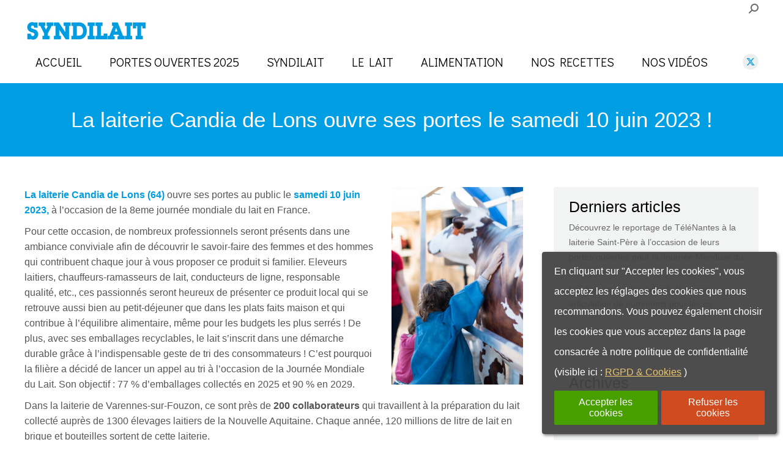

--- FILE ---
content_type: text/html; charset=UTF-8
request_url: https://leblogdulait.fr/la-laiterie-candia-de-lons-ouvre-ses-portes-le-samedi-10-juin-2023/
body_size: 104811
content:
<!DOCTYPE html>
<!--[if !(IE 6) | !(IE 7) | !(IE 8)  ]><!-->
<html lang="fr-FR" class="no-js">
<!--<![endif]-->
<head>
	<meta charset="UTF-8" />
				<meta name="viewport" content="width=device-width, initial-scale=1, maximum-scale=1, user-scalable=0"/>
			<meta name="theme-color" content="#029de0"/>	<link rel="profile" href="https://gmpg.org/xfn/11" />
	<meta name='robots' content='index, follow, max-image-preview:large, max-snippet:-1, max-video-preview:-1' />

	<!-- This site is optimized with the Yoast SEO plugin v26.8 - https://yoast.com/product/yoast-seo-wordpress/ -->
	<title>La laiterie Candia de Lons ouvre ses portes le samedi 10 juin 2023 ! -</title>
	<meta name="description" content="La laiterie Candia de Lons (64) ouvre ses portes au public le samedi 10 juin 2023, à l&#039;occasion de la 8eme journée mondiale du lait en France." />
	<link rel="canonical" href="https://leblogdulait.fr/la-laiterie-candia-de-lons-ouvre-ses-portes-le-samedi-10-juin-2023/" />
	<meta property="og:locale" content="fr_FR" />
	<meta property="og:type" content="article" />
	<meta property="og:title" content="La laiterie Candia de Lons ouvre ses portes le samedi 10 juin 2023 !" />
	<meta property="og:description" content="La laiterie Candia de Lons (64) ouvre ses portes au public le samedi 10 juin 2023, à l&#039;occasion de la 8eme journée mondiale du lait en France." />
	<meta property="og:url" content="https://leblogdulait.fr/la-laiterie-candia-de-lons-ouvre-ses-portes-le-samedi-10-juin-2023/" />
	<meta property="article:published_time" content="2023-05-25T09:39:20+00:00" />
	<meta property="article:modified_time" content="2023-05-25T09:43:24+00:00" />
	<meta property="og:image" content="https://leblogdulait.fr/wp-content/uploads/2019/06/1200x630-bilanJML.jpg" />
	<meta property="og:image:width" content="1200" />
	<meta property="og:image:height" content="630" />
	<meta property="og:image:type" content="image/jpeg" />
	<meta name="author" content="BlogDuLait" />
	<meta name="twitter:card" content="summary_large_image" />
	<meta name="twitter:title" content="La laiterie Candia de Lons ouvre ses portes le samedi 10 juin 2023 !" />
	<meta name="twitter:description" content="La laiterie Candia de Lons (64) ouvre ses portes au public le samedi 10 juin 2023, à l&#039;occasion de la 8eme journée mondiale du lait en France." />
	<meta name="twitter:image" content="https://leblogdulait.fr/wp-content/uploads/2019/06/1024X512-bilanJML.jpg" />
	<meta name="twitter:creator" content="@journeedulait" />
	<meta name="twitter:site" content="@journeedulait" />
	<meta name="twitter:label1" content="Écrit par" />
	<meta name="twitter:data1" content="BlogDuLait" />
	<meta name="twitter:label2" content="Durée de lecture estimée" />
	<meta name="twitter:data2" content="2 minutes" />
	<script type="application/ld+json" class="yoast-schema-graph">{"@context":"https://schema.org","@graph":[{"@type":"Article","@id":"https://leblogdulait.fr/la-laiterie-candia-de-lons-ouvre-ses-portes-le-samedi-10-juin-2023/#article","isPartOf":{"@id":"https://leblogdulait.fr/la-laiterie-candia-de-lons-ouvre-ses-portes-le-samedi-10-juin-2023/"},"author":{"name":"BlogDuLait","@id":"https://leblogdulait.fr/#/schema/person/d5534c882579f375818ff787bec4ee3a"},"headline":"La laiterie Candia de Lons ouvre ses portes le samedi 10 juin 2023 !","datePublished":"2023-05-25T09:39:20+00:00","dateModified":"2023-05-25T09:43:24+00:00","mainEntityOfPage":{"@id":"https://leblogdulait.fr/la-laiterie-candia-de-lons-ouvre-ses-portes-le-samedi-10-juin-2023/"},"wordCount":382,"image":{"@id":"https://leblogdulait.fr/la-laiterie-candia-de-lons-ouvre-ses-portes-le-samedi-10-juin-2023/#primaryimage"},"thumbnailUrl":"https://leblogdulait.fr/wp-content/uploads/2019/06/1080x1080-bilanJML.jpg","articleSection":["Actualités"],"inLanguage":"fr-FR"},{"@type":"WebPage","@id":"https://leblogdulait.fr/la-laiterie-candia-de-lons-ouvre-ses-portes-le-samedi-10-juin-2023/","url":"https://leblogdulait.fr/la-laiterie-candia-de-lons-ouvre-ses-portes-le-samedi-10-juin-2023/","name":"La laiterie Candia de Lons ouvre ses portes le samedi 10 juin 2023 ! -","isPartOf":{"@id":"https://leblogdulait.fr/#website"},"primaryImageOfPage":{"@id":"https://leblogdulait.fr/la-laiterie-candia-de-lons-ouvre-ses-portes-le-samedi-10-juin-2023/#primaryimage"},"image":{"@id":"https://leblogdulait.fr/la-laiterie-candia-de-lons-ouvre-ses-portes-le-samedi-10-juin-2023/#primaryimage"},"thumbnailUrl":"https://leblogdulait.fr/wp-content/uploads/2019/06/1080x1080-bilanJML.jpg","datePublished":"2023-05-25T09:39:20+00:00","dateModified":"2023-05-25T09:43:24+00:00","author":{"@id":"https://leblogdulait.fr/#/schema/person/d5534c882579f375818ff787bec4ee3a"},"description":"La laiterie Candia de Lons (64) ouvre ses portes au public le samedi 10 juin 2023, à l'occasion de la 8eme journée mondiale du lait en France.","breadcrumb":{"@id":"https://leblogdulait.fr/la-laiterie-candia-de-lons-ouvre-ses-portes-le-samedi-10-juin-2023/#breadcrumb"},"inLanguage":"fr-FR","potentialAction":[{"@type":"ReadAction","target":["https://leblogdulait.fr/la-laiterie-candia-de-lons-ouvre-ses-portes-le-samedi-10-juin-2023/"]}]},{"@type":"ImageObject","inLanguage":"fr-FR","@id":"https://leblogdulait.fr/la-laiterie-candia-de-lons-ouvre-ses-portes-le-samedi-10-juin-2023/#primaryimage","url":"https://leblogdulait.fr/wp-content/uploads/2019/06/1080x1080-bilanJML.jpg","contentUrl":"https://leblogdulait.fr/wp-content/uploads/2019/06/1080x1080-bilanJML.jpg","width":1080,"height":1080},{"@type":"BreadcrumbList","@id":"https://leblogdulait.fr/la-laiterie-candia-de-lons-ouvre-ses-portes-le-samedi-10-juin-2023/#breadcrumb","itemListElement":[{"@type":"ListItem","position":1,"name":"Accueil","item":"https://leblogdulait.fr/"},{"@type":"ListItem","position":2,"name":"La laiterie Candia de Lons ouvre ses portes le samedi 10 juin 2023 !"}]},{"@type":"WebSite","@id":"https://leblogdulait.fr/#website","url":"https://leblogdulait.fr/","name":"","description":"","potentialAction":[{"@type":"SearchAction","target":{"@type":"EntryPoint","urlTemplate":"https://leblogdulait.fr/?s={search_term_string}"},"query-input":{"@type":"PropertyValueSpecification","valueRequired":true,"valueName":"search_term_string"}}],"inLanguage":"fr-FR"},{"@type":"Person","@id":"https://leblogdulait.fr/#/schema/person/d5534c882579f375818ff787bec4ee3a","name":"BlogDuLait","image":{"@type":"ImageObject","inLanguage":"fr-FR","@id":"https://leblogdulait.fr/#/schema/person/image/","url":"https://secure.gravatar.com/avatar/07a0374601d2b716765cab9fd3abc9a1a3ccb94b0a0f5a4c19c7d060bcfd3135?s=96&d=mm&r=g","contentUrl":"https://secure.gravatar.com/avatar/07a0374601d2b716765cab9fd3abc9a1a3ccb94b0a0f5a4c19c7d060bcfd3135?s=96&d=mm&r=g","caption":"BlogDuLait"},"url":"https://leblogdulait.fr/author/admin/"}]}</script>
	<!-- / Yoast SEO plugin. -->


<link rel='dns-prefetch' href='//fonts.googleapis.com' />
<link rel="alternate" type="application/rss+xml" title=" &raquo; Flux" href="https://leblogdulait.fr/feed/" />
<link rel="alternate" title="oEmbed (JSON)" type="application/json+oembed" href="https://leblogdulait.fr/wp-json/oembed/1.0/embed?url=https%3A%2F%2Fleblogdulait.fr%2Fla-laiterie-candia-de-lons-ouvre-ses-portes-le-samedi-10-juin-2023%2F" />
<link rel="alternate" title="oEmbed (XML)" type="text/xml+oembed" href="https://leblogdulait.fr/wp-json/oembed/1.0/embed?url=https%3A%2F%2Fleblogdulait.fr%2Fla-laiterie-candia-de-lons-ouvre-ses-portes-le-samedi-10-juin-2023%2F&#038;format=xml" />
<style id='wp-img-auto-sizes-contain-inline-css'>
img:is([sizes=auto i],[sizes^="auto," i]){contain-intrinsic-size:3000px 1500px}
/*# sourceURL=wp-img-auto-sizes-contain-inline-css */
</style>
<link rel='stylesheet' id='scap.flashblock-css' href='https://leblogdulait.fr/wp-content/plugins/compact-wp-audio-player/css/flashblock.css?ver=6.9' media='all' />
<link rel='stylesheet' id='scap.player-css' href='https://leblogdulait.fr/wp-content/plugins/compact-wp-audio-player/css/player.css?ver=6.9' media='all' />
<link rel='stylesheet' id='wpmf-bakery-style-css' href='https://leblogdulait.fr/wp-content/plugins/wp-media-folder/assets/css/vc_style.css?ver=6.1.9' media='all' />
<link rel='stylesheet' id='wpmf-bakery-display-gallery-style-css' href='https://leblogdulait.fr/wp-content/plugins/wp-media-folder/assets/css/display-gallery/style-display-gallery.css?ver=6.1.9' media='all' />
<style id='wp-emoji-styles-inline-css'>

	img.wp-smiley, img.emoji {
		display: inline !important;
		border: none !important;
		box-shadow: none !important;
		height: 1em !important;
		width: 1em !important;
		margin: 0 0.07em !important;
		vertical-align: -0.1em !important;
		background: none !important;
		padding: 0 !important;
	}
/*# sourceURL=wp-emoji-styles-inline-css */
</style>
<style id='wp-block-library-inline-css'>
:root{--wp-block-synced-color:#7a00df;--wp-block-synced-color--rgb:122,0,223;--wp-bound-block-color:var(--wp-block-synced-color);--wp-editor-canvas-background:#ddd;--wp-admin-theme-color:#007cba;--wp-admin-theme-color--rgb:0,124,186;--wp-admin-theme-color-darker-10:#006ba1;--wp-admin-theme-color-darker-10--rgb:0,107,160.5;--wp-admin-theme-color-darker-20:#005a87;--wp-admin-theme-color-darker-20--rgb:0,90,135;--wp-admin-border-width-focus:2px}@media (min-resolution:192dpi){:root{--wp-admin-border-width-focus:1.5px}}.wp-element-button{cursor:pointer}:root .has-very-light-gray-background-color{background-color:#eee}:root .has-very-dark-gray-background-color{background-color:#313131}:root .has-very-light-gray-color{color:#eee}:root .has-very-dark-gray-color{color:#313131}:root .has-vivid-green-cyan-to-vivid-cyan-blue-gradient-background{background:linear-gradient(135deg,#00d084,#0693e3)}:root .has-purple-crush-gradient-background{background:linear-gradient(135deg,#34e2e4,#4721fb 50%,#ab1dfe)}:root .has-hazy-dawn-gradient-background{background:linear-gradient(135deg,#faaca8,#dad0ec)}:root .has-subdued-olive-gradient-background{background:linear-gradient(135deg,#fafae1,#67a671)}:root .has-atomic-cream-gradient-background{background:linear-gradient(135deg,#fdd79a,#004a59)}:root .has-nightshade-gradient-background{background:linear-gradient(135deg,#330968,#31cdcf)}:root .has-midnight-gradient-background{background:linear-gradient(135deg,#020381,#2874fc)}:root{--wp--preset--font-size--normal:16px;--wp--preset--font-size--huge:42px}.has-regular-font-size{font-size:1em}.has-larger-font-size{font-size:2.625em}.has-normal-font-size{font-size:var(--wp--preset--font-size--normal)}.has-huge-font-size{font-size:var(--wp--preset--font-size--huge)}.has-text-align-center{text-align:center}.has-text-align-left{text-align:left}.has-text-align-right{text-align:right}.has-fit-text{white-space:nowrap!important}#end-resizable-editor-section{display:none}.aligncenter{clear:both}.items-justified-left{justify-content:flex-start}.items-justified-center{justify-content:center}.items-justified-right{justify-content:flex-end}.items-justified-space-between{justify-content:space-between}.screen-reader-text{border:0;clip-path:inset(50%);height:1px;margin:-1px;overflow:hidden;padding:0;position:absolute;width:1px;word-wrap:normal!important}.screen-reader-text:focus{background-color:#ddd;clip-path:none;color:#444;display:block;font-size:1em;height:auto;left:5px;line-height:normal;padding:15px 23px 14px;text-decoration:none;top:5px;width:auto;z-index:100000}html :where(.has-border-color){border-style:solid}html :where([style*=border-top-color]){border-top-style:solid}html :where([style*=border-right-color]){border-right-style:solid}html :where([style*=border-bottom-color]){border-bottom-style:solid}html :where([style*=border-left-color]){border-left-style:solid}html :where([style*=border-width]){border-style:solid}html :where([style*=border-top-width]){border-top-style:solid}html :where([style*=border-right-width]){border-right-style:solid}html :where([style*=border-bottom-width]){border-bottom-style:solid}html :where([style*=border-left-width]){border-left-style:solid}html :where(img[class*=wp-image-]){height:auto;max-width:100%}:where(figure){margin:0 0 1em}html :where(.is-position-sticky){--wp-admin--admin-bar--position-offset:var(--wp-admin--admin-bar--height,0px)}@media screen and (max-width:600px){html :where(.is-position-sticky){--wp-admin--admin-bar--position-offset:0px}}

/*# sourceURL=wp-block-library-inline-css */
</style><style id='global-styles-inline-css'>
:root{--wp--preset--aspect-ratio--square: 1;--wp--preset--aspect-ratio--4-3: 4/3;--wp--preset--aspect-ratio--3-4: 3/4;--wp--preset--aspect-ratio--3-2: 3/2;--wp--preset--aspect-ratio--2-3: 2/3;--wp--preset--aspect-ratio--16-9: 16/9;--wp--preset--aspect-ratio--9-16: 9/16;--wp--preset--color--black: #000000;--wp--preset--color--cyan-bluish-gray: #abb8c3;--wp--preset--color--white: #FFF;--wp--preset--color--pale-pink: #f78da7;--wp--preset--color--vivid-red: #cf2e2e;--wp--preset--color--luminous-vivid-orange: #ff6900;--wp--preset--color--luminous-vivid-amber: #fcb900;--wp--preset--color--light-green-cyan: #7bdcb5;--wp--preset--color--vivid-green-cyan: #00d084;--wp--preset--color--pale-cyan-blue: #8ed1fc;--wp--preset--color--vivid-cyan-blue: #0693e3;--wp--preset--color--vivid-purple: #9b51e0;--wp--preset--color--accent: #029de0;--wp--preset--color--dark-gray: #111;--wp--preset--color--light-gray: #767676;--wp--preset--gradient--vivid-cyan-blue-to-vivid-purple: linear-gradient(135deg,rgb(6,147,227) 0%,rgb(155,81,224) 100%);--wp--preset--gradient--light-green-cyan-to-vivid-green-cyan: linear-gradient(135deg,rgb(122,220,180) 0%,rgb(0,208,130) 100%);--wp--preset--gradient--luminous-vivid-amber-to-luminous-vivid-orange: linear-gradient(135deg,rgb(252,185,0) 0%,rgb(255,105,0) 100%);--wp--preset--gradient--luminous-vivid-orange-to-vivid-red: linear-gradient(135deg,rgb(255,105,0) 0%,rgb(207,46,46) 100%);--wp--preset--gradient--very-light-gray-to-cyan-bluish-gray: linear-gradient(135deg,rgb(238,238,238) 0%,rgb(169,184,195) 100%);--wp--preset--gradient--cool-to-warm-spectrum: linear-gradient(135deg,rgb(74,234,220) 0%,rgb(151,120,209) 20%,rgb(207,42,186) 40%,rgb(238,44,130) 60%,rgb(251,105,98) 80%,rgb(254,248,76) 100%);--wp--preset--gradient--blush-light-purple: linear-gradient(135deg,rgb(255,206,236) 0%,rgb(152,150,240) 100%);--wp--preset--gradient--blush-bordeaux: linear-gradient(135deg,rgb(254,205,165) 0%,rgb(254,45,45) 50%,rgb(107,0,62) 100%);--wp--preset--gradient--luminous-dusk: linear-gradient(135deg,rgb(255,203,112) 0%,rgb(199,81,192) 50%,rgb(65,88,208) 100%);--wp--preset--gradient--pale-ocean: linear-gradient(135deg,rgb(255,245,203) 0%,rgb(182,227,212) 50%,rgb(51,167,181) 100%);--wp--preset--gradient--electric-grass: linear-gradient(135deg,rgb(202,248,128) 0%,rgb(113,206,126) 100%);--wp--preset--gradient--midnight: linear-gradient(135deg,rgb(2,3,129) 0%,rgb(40,116,252) 100%);--wp--preset--font-size--small: 13px;--wp--preset--font-size--medium: 20px;--wp--preset--font-size--large: 36px;--wp--preset--font-size--x-large: 42px;--wp--preset--spacing--20: 0.44rem;--wp--preset--spacing--30: 0.67rem;--wp--preset--spacing--40: 1rem;--wp--preset--spacing--50: 1.5rem;--wp--preset--spacing--60: 2.25rem;--wp--preset--spacing--70: 3.38rem;--wp--preset--spacing--80: 5.06rem;--wp--preset--shadow--natural: 6px 6px 9px rgba(0, 0, 0, 0.2);--wp--preset--shadow--deep: 12px 12px 50px rgba(0, 0, 0, 0.4);--wp--preset--shadow--sharp: 6px 6px 0px rgba(0, 0, 0, 0.2);--wp--preset--shadow--outlined: 6px 6px 0px -3px rgb(255, 255, 255), 6px 6px rgb(0, 0, 0);--wp--preset--shadow--crisp: 6px 6px 0px rgb(0, 0, 0);}:where(.is-layout-flex){gap: 0.5em;}:where(.is-layout-grid){gap: 0.5em;}body .is-layout-flex{display: flex;}.is-layout-flex{flex-wrap: wrap;align-items: center;}.is-layout-flex > :is(*, div){margin: 0;}body .is-layout-grid{display: grid;}.is-layout-grid > :is(*, div){margin: 0;}:where(.wp-block-columns.is-layout-flex){gap: 2em;}:where(.wp-block-columns.is-layout-grid){gap: 2em;}:where(.wp-block-post-template.is-layout-flex){gap: 1.25em;}:where(.wp-block-post-template.is-layout-grid){gap: 1.25em;}.has-black-color{color: var(--wp--preset--color--black) !important;}.has-cyan-bluish-gray-color{color: var(--wp--preset--color--cyan-bluish-gray) !important;}.has-white-color{color: var(--wp--preset--color--white) !important;}.has-pale-pink-color{color: var(--wp--preset--color--pale-pink) !important;}.has-vivid-red-color{color: var(--wp--preset--color--vivid-red) !important;}.has-luminous-vivid-orange-color{color: var(--wp--preset--color--luminous-vivid-orange) !important;}.has-luminous-vivid-amber-color{color: var(--wp--preset--color--luminous-vivid-amber) !important;}.has-light-green-cyan-color{color: var(--wp--preset--color--light-green-cyan) !important;}.has-vivid-green-cyan-color{color: var(--wp--preset--color--vivid-green-cyan) !important;}.has-pale-cyan-blue-color{color: var(--wp--preset--color--pale-cyan-blue) !important;}.has-vivid-cyan-blue-color{color: var(--wp--preset--color--vivid-cyan-blue) !important;}.has-vivid-purple-color{color: var(--wp--preset--color--vivid-purple) !important;}.has-black-background-color{background-color: var(--wp--preset--color--black) !important;}.has-cyan-bluish-gray-background-color{background-color: var(--wp--preset--color--cyan-bluish-gray) !important;}.has-white-background-color{background-color: var(--wp--preset--color--white) !important;}.has-pale-pink-background-color{background-color: var(--wp--preset--color--pale-pink) !important;}.has-vivid-red-background-color{background-color: var(--wp--preset--color--vivid-red) !important;}.has-luminous-vivid-orange-background-color{background-color: var(--wp--preset--color--luminous-vivid-orange) !important;}.has-luminous-vivid-amber-background-color{background-color: var(--wp--preset--color--luminous-vivid-amber) !important;}.has-light-green-cyan-background-color{background-color: var(--wp--preset--color--light-green-cyan) !important;}.has-vivid-green-cyan-background-color{background-color: var(--wp--preset--color--vivid-green-cyan) !important;}.has-pale-cyan-blue-background-color{background-color: var(--wp--preset--color--pale-cyan-blue) !important;}.has-vivid-cyan-blue-background-color{background-color: var(--wp--preset--color--vivid-cyan-blue) !important;}.has-vivid-purple-background-color{background-color: var(--wp--preset--color--vivid-purple) !important;}.has-black-border-color{border-color: var(--wp--preset--color--black) !important;}.has-cyan-bluish-gray-border-color{border-color: var(--wp--preset--color--cyan-bluish-gray) !important;}.has-white-border-color{border-color: var(--wp--preset--color--white) !important;}.has-pale-pink-border-color{border-color: var(--wp--preset--color--pale-pink) !important;}.has-vivid-red-border-color{border-color: var(--wp--preset--color--vivid-red) !important;}.has-luminous-vivid-orange-border-color{border-color: var(--wp--preset--color--luminous-vivid-orange) !important;}.has-luminous-vivid-amber-border-color{border-color: var(--wp--preset--color--luminous-vivid-amber) !important;}.has-light-green-cyan-border-color{border-color: var(--wp--preset--color--light-green-cyan) !important;}.has-vivid-green-cyan-border-color{border-color: var(--wp--preset--color--vivid-green-cyan) !important;}.has-pale-cyan-blue-border-color{border-color: var(--wp--preset--color--pale-cyan-blue) !important;}.has-vivid-cyan-blue-border-color{border-color: var(--wp--preset--color--vivid-cyan-blue) !important;}.has-vivid-purple-border-color{border-color: var(--wp--preset--color--vivid-purple) !important;}.has-vivid-cyan-blue-to-vivid-purple-gradient-background{background: var(--wp--preset--gradient--vivid-cyan-blue-to-vivid-purple) !important;}.has-light-green-cyan-to-vivid-green-cyan-gradient-background{background: var(--wp--preset--gradient--light-green-cyan-to-vivid-green-cyan) !important;}.has-luminous-vivid-amber-to-luminous-vivid-orange-gradient-background{background: var(--wp--preset--gradient--luminous-vivid-amber-to-luminous-vivid-orange) !important;}.has-luminous-vivid-orange-to-vivid-red-gradient-background{background: var(--wp--preset--gradient--luminous-vivid-orange-to-vivid-red) !important;}.has-very-light-gray-to-cyan-bluish-gray-gradient-background{background: var(--wp--preset--gradient--very-light-gray-to-cyan-bluish-gray) !important;}.has-cool-to-warm-spectrum-gradient-background{background: var(--wp--preset--gradient--cool-to-warm-spectrum) !important;}.has-blush-light-purple-gradient-background{background: var(--wp--preset--gradient--blush-light-purple) !important;}.has-blush-bordeaux-gradient-background{background: var(--wp--preset--gradient--blush-bordeaux) !important;}.has-luminous-dusk-gradient-background{background: var(--wp--preset--gradient--luminous-dusk) !important;}.has-pale-ocean-gradient-background{background: var(--wp--preset--gradient--pale-ocean) !important;}.has-electric-grass-gradient-background{background: var(--wp--preset--gradient--electric-grass) !important;}.has-midnight-gradient-background{background: var(--wp--preset--gradient--midnight) !important;}.has-small-font-size{font-size: var(--wp--preset--font-size--small) !important;}.has-medium-font-size{font-size: var(--wp--preset--font-size--medium) !important;}.has-large-font-size{font-size: var(--wp--preset--font-size--large) !important;}.has-x-large-font-size{font-size: var(--wp--preset--font-size--x-large) !important;}
/*# sourceURL=global-styles-inline-css */
</style>

<style id='classic-theme-styles-inline-css'>
/*! This file is auto-generated */
.wp-block-button__link{color:#fff;background-color:#32373c;border-radius:9999px;box-shadow:none;text-decoration:none;padding:calc(.667em + 2px) calc(1.333em + 2px);font-size:1.125em}.wp-block-file__button{background:#32373c;color:#fff;text-decoration:none}
/*# sourceURL=/wp-includes/css/classic-themes.min.css */
</style>
<link rel='stylesheet' id='wpmf-gallery-popup-style-css' href='https://leblogdulait.fr/wp-content/plugins/wp-media-folder/assets/css/display-gallery/magnific-popup.css?ver=0.9.9' media='all' />
<link rel='stylesheet' id='contact-form-7-css' href='https://leblogdulait.fr/wp-content/plugins/contact-form-7/includes/css/styles.css?ver=6.1.4' media='all' />
<link rel='stylesheet' id='hollerbox-popups-css' href='https://leblogdulait.fr/wp-content/plugins/holler-box/assets/css/popups.css?ver=2.3.10.1' media='all' />
<link rel='stylesheet' id='the7-font-css' href='https://leblogdulait.fr/wp-content/themes/dt-the7/fonts/icomoon-the7-font/icomoon-the7-font.min.css?ver=14.2.0' media='all' />
<link rel='stylesheet' id='the7-awesome-fonts-css' href='https://leblogdulait.fr/wp-content/themes/dt-the7/fonts/FontAwesome/css/all.min.css?ver=14.2.0' media='all' />
<link rel='stylesheet' id='the7-awesome-fonts-back-css' href='https://leblogdulait.fr/wp-content/themes/dt-the7/fonts/FontAwesome/back-compat.min.css?ver=14.2.0' media='all' />
<link rel='stylesheet' id='the7-Defaults-css' href='https://leblogdulait.fr/wp-content/uploads/smile_fonts/Defaults/Defaults.css?ver=6.9' media='all' />
<link rel='stylesheet' id='wpca-frontend-0-css' href='https://leblogdulait.fr/wp-content/plugins/wp-cookie-allow/modules/core/css/wpca-core.min.css?ver=3.4.10' media='all' />
<link rel='stylesheet' id='wpca-frontend-1-css' href='https://leblogdulait.fr/wp-content/plugins/wp-cookie-allow/modules/automate-replace/css/wpca-automate-replace.min.css?ver=3.4.10' media='all' />
<link rel='stylesheet' id='wpca-frontend-css' href='https://leblogdulait.fr/wp-content/plugins/wp-cookie-allow/modules/frontend/css/wpca-frontend.min.css?ver=3.4.10' media='all' />
<style id='wpca-frontend-inline-css'>
/* WeePie Cookie Allow Plugin - V3.4.10 */
button.wpca-btn-accept{background:rgba(72,160,0,1);color:#FFFFFF}
button.wpca-btn-accept:hover,button.wpca-btn-accept:focus,button.wpca-btn-accept:active{background:rgba(234,188,79,1);color:#FFFFFF}
button.wpca-btn-decline{background:rgba(208,76,32, 1); color:#FFFFFF}
button.wpca-btn-decline:hover,button.wpca-btn-decline:focus,button.wpca-btn-decline:active{background:rgba(209,58,8,1);color:#FFFFFF}
button.wpca-btn-reset-consent{background:rgba(208,76,32,1);color:#FFFFFF}
button.wpca-btn-reset-consent:hover,button.wpca-btn-reset-consent:focus,button.wpca-btn-reset-consent:active{background:rgba(209,58,8,1);color:#FFFFFF}
button.wpca-btn-delete-consent{background:rgba(255,165,0,1);color:#FFFFFF}
button.wpca-btn-delete-consent:hover,button.wpca-btn-delete-consent:focus,button.wpca-btn-delete-consent:active{background:rgba(247,136,0,1);color:#FFFFFF}
button.wpca-btn-cc-settings{background:rgba(204,204,204,1);color:#FFFFFF}
button.wpca-btn-cc-settings:hover,button.wpca-btn-cc-settings:focus,button.wpca-btn-cc-settings:active{background:rgba(185,184,184,1);color:#FFFFFF}
#wpca-popup-modal{max-width:calc(100% - 80px);max-height:calc(100% - 80px)}
.wpca-cc-sett-box{background-color:#ECECEC;border-radius:0px;padding:20px;color:#444444}
.wpca-cc-sett-box *{color:#444444}
.wpca-cc-sett-box a{color:#7DE047}
.wpca-cc-sett-box a{color:#54CB2E}
.wpca-cc-sett-box .wpca-btn-accept{background:rgba(61,159,196,1);color:#FFFFFF}
.wpca-cc-sett-box .wpca-btn-accept:hover,.wpca-cc-sett-box .wpca-btn-accept:focus,.wpca-cc-sett-box .wpca-btn-accept:active {background:rgba(33,152,196,1);color:#FFFFFF}
.wpca-cc-sett-box .wpca-btn-cc-save-sett{background:rgba(61,159,196,1);color:#FFFFFF}
.wpca-cc-sett-box .wpca-btn-cc-save-sett:hover,.wpca-cc-sett-box .wpca-btn-cc-save-sett:focus,.wpca-cc-sett-box .wpca-btn-cc-save-sett:active{background:rgba(33,152,196,1);color:#FFFFFF}
.wpie-switch label{width:50px;height:20px;top:0px}
.wpie-switch-slider{border-radius:20px;background-color:#CCCCCC}
.wpie-switch-slider:before{height:14px;width:14px;background-color:#FFFFFF}
input:checked+.wpie-switch-slider{background-color:#7CDF46}
input:checked+.wpie-switch-slider:before{background-color:#FFFFFF;-webkit-transform: translateX(30px);-ms-transform: translateX(30px);transform: translateX(30px)}
input:disabled:checked+.wpie-switch-slider{background-color:#CCCCCC}
input:disabled:checked+.wpie-switch-slider:before{background-color:#a7a3a3}
#wpca-box{width:30%;min-height:10%;border-radius:4px;margin:10px;}
#wpca-box{background:rgba(68,68,68,0.95);filter: alpha(opacity=95);}
#wpca-box-content, #wpca-box-content > p{color:#FFFFFF}
#wpca-box a{color:#eac570}
#wpca-box a:hover{color:#eabc4f}
#wpca-trans-layer{background:#000000;opacity:0.75;filter:alpha(opacity=75);}
.wpca-replacement-elem{min-width:75px;min-height:75px}
#wpca-reconsider-icon{bottom:17px}
#wpca-reconsider-icon svg{width:35px;height:35px}
#wpca-reconsider-icon.wpca-rci-bl{left:17px}
#wpca-reconsider-icon.wpca-rci-br{right:17px}
@media screen and (max-width: 640px) {
#wpca-reconsider-icon{bottom:calc(0.5 * 17px)}
#wpca-reconsider-icon svg{width:max(10px, calc(0.8 * 35px));height:max(10px, calc(0.8 * 35px))}
#wpca-reconsider-icon.wpca-rci-bl{left:calc(0.5 * 17px)}
#wpca-reconsider-icon.wpca-rci-br{right:calc(0.5 * 17px)}
}
/*# sourceURL=wpca-frontend-inline-css */
</style>
<link rel='stylesheet' id='subscribe-forms-css-css' href='https://leblogdulait.fr/wp-content/plugins/easy-social-share-buttons3/assets/modules/subscribe-forms.css?ver=10.8' media='all' />
<link rel='stylesheet' id='click2tweet-css-css' href='https://leblogdulait.fr/wp-content/plugins/easy-social-share-buttons3/assets/modules/click-to-tweet.css?ver=10.8' media='all' />
<link rel='stylesheet' id='easy-social-share-buttons-css' href='https://leblogdulait.fr/wp-content/plugins/easy-social-share-buttons3/assets/css/easy-social-share-buttons.css?ver=10.8' media='all' />
<style id='easy-social-share-buttons-inline-css'>
.essb-click-to-tweet-button { font-weight: lighter; }
/*# sourceURL=easy-social-share-buttons-inline-css */
</style>
<link rel='stylesheet' id='dt-web-fonts-css' href='https://fonts.googleapis.com/css?family=Didact+Gothic:400,600,700%7COpen+Sans:400,600,700%7CRoboto:400,600,700%7CPathway+Gothic+One:400,600,700' media='all' />
<link rel='stylesheet' id='dt-main-css' href='https://leblogdulait.fr/wp-content/themes/dt-the7/css/main.min.css?ver=14.2.0' media='all' />
<link rel='stylesheet' id='the7-custom-scrollbar-css' href='https://leblogdulait.fr/wp-content/themes/dt-the7/lib/custom-scrollbar/custom-scrollbar.min.css?ver=14.2.0' media='all' />
<link rel='stylesheet' id='the7-wpbakery-css' href='https://leblogdulait.fr/wp-content/themes/dt-the7/css/wpbakery.min.css?ver=14.2.0' media='all' />
<link rel='stylesheet' id='the7-core-css' href='https://leblogdulait.fr/wp-content/plugins/dt-the7-core/assets/css/post-type.min.css?ver=2.7.12' media='all' />
<link rel='stylesheet' id='the7-css-vars-css' href='https://leblogdulait.fr/wp-content/uploads/the7-css/css-vars.css?ver=c78e7fe7bba1' media='all' />
<link rel='stylesheet' id='dt-custom-css' href='https://leblogdulait.fr/wp-content/uploads/the7-css/custom.css?ver=c78e7fe7bba1' media='all' />
<link rel='stylesheet' id='dt-media-css' href='https://leblogdulait.fr/wp-content/uploads/the7-css/media.css?ver=c78e7fe7bba1' media='all' />
<link rel='stylesheet' id='the7-mega-menu-css' href='https://leblogdulait.fr/wp-content/uploads/the7-css/mega-menu.css?ver=c78e7fe7bba1' media='all' />
<link rel='stylesheet' id='the7-elements-albums-portfolio-css' href='https://leblogdulait.fr/wp-content/uploads/the7-css/the7-elements-albums-portfolio.css?ver=c78e7fe7bba1' media='all' />
<link rel='stylesheet' id='the7-elements-css' href='https://leblogdulait.fr/wp-content/uploads/the7-css/post-type-dynamic.css?ver=c78e7fe7bba1' media='all' />
<link rel='stylesheet' id='style-css' href='https://leblogdulait.fr/wp-content/themes/dt-the7/style.css?ver=14.2.0' media='all' />
<script src="https://leblogdulait.fr/wp-includes/js/jquery/jquery.min.js?ver=3.7.1" id="jquery-core-js"></script>
<script src="https://leblogdulait.fr/wp-includes/js/jquery/jquery-migrate.min.js?ver=3.4.1" id="jquery-migrate-js"></script>
<script src="https://leblogdulait.fr/wp-content/plugins/compact-wp-audio-player/js/soundmanager2-nodebug-jsmin.js?ver=6.9" id="scap.soundmanager2-js"></script>
<script id="dt-above-fold-js-extra">
var dtLocal = {"themeUrl":"https://leblogdulait.fr/wp-content/themes/dt-the7","passText":"Pour voir ce contenu, entrer le mots de passe:","moreButtonText":{"loading":"Chargement ...","loadMore":"Charger la suite"},"postID":"6426","ajaxurl":"https://leblogdulait.fr/wp-admin/admin-ajax.php","REST":{"baseUrl":"https://leblogdulait.fr/wp-json/the7/v1","endpoints":{"sendMail":"/send-mail"}},"contactMessages":{"required":"One or more fields have an error. Please check and try again.","terms":"Veuillez accepter la politique de confidentialit\u00e9.","fillTheCaptchaError":"Veuillez remplir le captcha."},"captchaSiteKey":"","ajaxNonce":"4a81607506","pageData":"","themeSettings":{"smoothScroll":"off","lazyLoading":false,"desktopHeader":{"height":100},"ToggleCaptionEnabled":"disabled","ToggleCaption":"Navigation","floatingHeader":{"showAfter":140,"showMenu":true,"height":60,"logo":{"showLogo":true,"html":"","url":"https://leblogdulait.fr/"}},"topLine":{"floatingTopLine":{"logo":{"showLogo":false,"html":""}}},"mobileHeader":{"firstSwitchPoint":1200,"secondSwitchPoint":1200,"firstSwitchPointHeight":60,"secondSwitchPointHeight":60,"mobileToggleCaptionEnabled":"disabled","mobileToggleCaption":"Menu"},"stickyMobileHeaderFirstSwitch":{"logo":{"html":"\u003Cimg class=\" preload-me\" src=\"https://leblogdulait.fr/wp-content/uploads/2016/05/LOGOSYNDILAIT-2.jpg\" srcset=\"https://leblogdulait.fr/wp-content/uploads/2016/05/LOGOSYNDILAIT-2.jpg 200w\" width=\"200\" height=\"38\"   sizes=\"200px\" alt=\"\" /\u003E"}},"stickyMobileHeaderSecondSwitch":{"logo":{"html":"\u003Cimg class=\" preload-me\" src=\"https://leblogdulait.fr/wp-content/uploads/2016/05/LOGOSYNDILAIT-2.jpg\" srcset=\"https://leblogdulait.fr/wp-content/uploads/2016/05/LOGOSYNDILAIT-2.jpg 200w\" width=\"200\" height=\"38\"   sizes=\"200px\" alt=\"\" /\u003E"}},"sidebar":{"switchPoint":970},"boxedWidth":"1280px"},"VCMobileScreenWidth":"768"};
var dtShare = {"shareButtonText":{"facebook":"Partager sur Facebook","twitter":"Share on X","pinterest":"Partager sur Pinterest","linkedin":"Partager sur Linkedin","whatsapp":"Partager sur Whatsapp"},"overlayOpacity":"85"};
//# sourceURL=dt-above-fold-js-extra
</script>
<script src="https://leblogdulait.fr/wp-content/themes/dt-the7/js/above-the-fold.min.js?ver=14.2.0" id="dt-above-fold-js"></script>
<script></script><script id="essb-inline-js"></script><link rel="https://api.w.org/" href="https://leblogdulait.fr/wp-json/" /><link rel="alternate" title="JSON" type="application/json" href="https://leblogdulait.fr/wp-json/wp/v2/posts/6426" /><link rel="EditURI" type="application/rsd+xml" title="RSD" href="https://leblogdulait.fr/xmlrpc.php?rsd" />
<meta name="generator" content="WordPress 6.9" />
<link rel='shortlink' href='https://leblogdulait.fr/?p=6426' />
		<style id="hollerbox-frontend-styles">

            .no-click {
                cursor: not-allowed;
                /*pointer-events: none;*/
            }

					</style>
		<meta name="generator" content="Powered by WPBakery Page Builder - drag and drop page builder for WordPress."/>
<link rel="icon" href="https://leblogdulait.fr/wp-content/uploads/2019/05/cropped-new_lait_france_lola-32x32.png" sizes="32x32" />
<link rel="icon" href="https://leblogdulait.fr/wp-content/uploads/2019/05/cropped-new_lait_france_lola-192x192.png" sizes="192x192" />
<link rel="apple-touch-icon" href="https://leblogdulait.fr/wp-content/uploads/2019/05/cropped-new_lait_france_lola-180x180.png" />
<meta name="msapplication-TileImage" content="https://leblogdulait.fr/wp-content/uploads/2019/05/cropped-new_lait_france_lola-270x270.png" />
		<style id="wp-custom-css">
			.psThumbs {display:none!important;}
.portholeSlider-wrap {
    background: #ffffff!important;}		</style>
		<noscript><style> .wpb_animate_when_almost_visible { opacity: 1; }</style></noscript><style id='the7-custom-inline-css' type='text/css'>
.breadcrumbs li {
display: none;
}

#main-slideshow.layer-fixed {
    background-color: white;
}

.wysija-input {
width: 100% !important;
}

.post .entry-title a {
    font-weight: bold;
    color: #029de0

}


.fancy-date a {
    color: #fff;
    background-color: #94003e;
}


.page-title H1 {
display: inline;
font-weight: bold,
}

.entry-subtitle H1 {
display: inline;
background-color: #94003e;
opacity:0.8;
padding-left: 10px;
padding-right: 10px;
}


  .scroll-top {
    display: none !important;
}

.vc_btn3.vc_btn3-color-juicy-pink, .vc_btn3.vc_btn3-color-juicy-pink.vc_btn3-style-flat {
    color: #fff;
    background-color: #029de0;
}

.vc_btn3.vc_btn3-color-juicy-pink, .vc_btn3.vc_btn3-color-juicy-pink.vc_btn3-style-flat:hover {
    color: #fff;
    background-color: #029de0;
}

.vc_btn3.vc_btn3-color-juicy-pink.vc_btn3-style-flat:hover, .vc_btn3.vc_btn3-color-juicy-pink:hover {
    color: #fff;
    background-color: #029de0;
}
</style>
</head>
<body id="the7-body" class="wp-singular post-template-default single single-post postid-6426 single-format-standard wp-embed-responsive wp-theme-dt-the7 the7-core-ver-2.7.12 no-comments dt-responsive-on right-mobile-menu-close-icon ouside-menu-close-icon mobile-hamburger-close-bg-enable mobile-hamburger-close-bg-hover-enable mobile-hamburger-close-border-enable mobile-hamburger-close-border-hover-enable fade-medium-mobile-menu-close-icon fade-medium-menu-close-icon srcset-enabled btn-flat custom-btn-color custom-btn-hover-color shadow-element-decoration phantom-fade phantom-shadow-decoration phantom-custom-logo-on sticky-mobile-header top-header first-switch-logo-right first-switch-menu-left second-switch-logo-center second-switch-menu-left layzr-loading-on popup-message-style the7-ver-14.2.0 dt-fa-compatibility essb-10.8 wpb-js-composer js-comp-ver-8.7.2 vc_responsive">
<!-- The7 14.2.0 -->

<div id="page" >
	<a class="skip-link screen-reader-text" href="#content">Aller au contenu</a>

<div class="masthead classic-header justify widgets full-height line-decoration shadow-mobile-header-decoration small-mobile-menu-icon dt-parent-menu-clickable show-sub-menu-on-hover" >

	<div class="top-bar">
	<div class="top-bar-bg" ></div>
	<div class="mini-widgets left-widgets"></div><div class="right-widgets mini-widgets"><div class="mini-search show-on-desktop in-top-bar-right near-logo-second-switch popup-search custom-icon"><form class="searchform mini-widget-searchform" role="search" method="get" action="https://leblogdulait.fr/">

	<div class="screen-reader-text">Recherche :</div>

	
		<a href="" class="submit text-disable"><i class=" mw-icon the7-mw-icon-search-bold"></i></a>
		<div class="popup-search-wrap">
			<input type="text" aria-label="Search" class="field searchform-s" name="s" value="" placeholder="Écrivez puis appuyez sur Entrée ..." title="Formulaire de recherche"/>
			<a href="" class="search-icon"  aria-label="Search"><i class="the7-mw-icon-search-bold" aria-hidden="true"></i></a>
		</div>

			<input type="submit" class="assistive-text searchsubmit" value="Aller !"/>
</form>
</div></div></div>

	<header class="header-bar" role="banner">

		<div class="branding">
	<div id="site-title" class="assistive-text"></div>
	<div id="site-description" class="assistive-text"></div>
	<a class="" href="https://leblogdulait.fr/"><img class=" preload-me" src="https://leblogdulait.fr/wp-content/uploads/2016/05/LOGOSYNDILAIT-2.jpg" srcset="https://leblogdulait.fr/wp-content/uploads/2016/05/LOGOSYNDILAIT-2.jpg 200w" width="200" height="38"   sizes="200px" alt="" /></a><div class="mini-widgets"></div><div class="mini-widgets"></div></div>

		<nav class="navigation">

			<ul id="primary-menu" class="main-nav underline-decoration upwards-line outside-item-remove-margin"><li class="menu-item menu-item-type-post_type menu-item-object-page menu-item-home menu-item-1857 first depth-0"><a href='https://leblogdulait.fr/' data-level='1'><span class="menu-item-text"><span class="menu-text">Accueil</span></span></a></li> <li class="menu-item menu-item-type-custom menu-item-object-custom menu-item-has-children menu-item-6078 has-children depth-0"><a href='#' data-level='1' aria-haspopup='true' aria-expanded='false'><span class="menu-item-text"><span class="menu-text">PORTES OUVERTES 2025</span></span></a><ul class="sub-nav level-arrows-on" role="group"><li class="menu-item menu-item-type-post_type menu-item-object-page menu-item-6631 first depth-1"><a href='https://leblogdulait.fr/journee-mondiale-du-lait-2025/' data-level='2'><span class="menu-item-text"><span class="menu-text">Journée Mondiale du Lait 2025</span></span></a></li> <li class="menu-item menu-item-type-post_type menu-item-object-page menu-item-7205 depth-1"><a href='https://leblogdulait.fr/la-laiterie-lsdh-de-varennes-sur-fouzon/' data-level='2'><span class="menu-item-text"><span class="menu-text">Laiterie LSDH Varennes-sur-Fouzon</span></span></a></li> <li class="menu-item menu-item-type-post_type menu-item-object-page menu-item-7263 depth-1"><a href='https://leblogdulait.fr/la-laiterie-lsdh-de-saint-denis-de-lhotel/' data-level='2'><span class="menu-item-text"><span class="menu-text">Laiterie LSDH Saint-Denis-de-l’Hôtel</span></span></a></li> <li class="menu-item menu-item-type-post_type menu-item-object-page menu-item-7154 depth-1"><a href='https://leblogdulait.fr/la-laiterie-de-candia-awoingt/' data-level='2'><span class="menu-item-text"><span class="menu-text">Laiterie Candia Awoingt</span></span></a></li> <li class="menu-item menu-item-type-post_type menu-item-object-page menu-item-7285 depth-1"><a href='https://leblogdulait.fr/la-laiterie-verneuil/' data-level='2'><span class="menu-item-text"><span class="menu-text">Laiterie Verneuil</span></span></a></li> <li class="menu-item menu-item-type-post_type menu-item-object-page menu-item-7293 depth-1"><a href='https://leblogdulait.fr/laiterie-lactinov-abbeville/' data-level='2'><span class="menu-item-text"><span class="menu-text">Laiterie Lactinov Abbeville</span></span></a></li> <li class="menu-item menu-item-type-post_type menu-item-object-page menu-item-7126 depth-1"><a href='https://leblogdulait.fr/la-laiterie-les-fayes/' data-level='2'><span class="menu-item-text"><span class="menu-text">Laiterie Les Fayes</span></span></a></li> <li class="menu-item menu-item-type-post_type menu-item-object-page menu-item-7177 depth-1"><a href='https://leblogdulait.fr/laiterie-candia-saint-etienne/' data-level='2'><span class="menu-item-text"><span class="menu-text">Laiterie Candia la Talaudière</span></span></a></li> <li class="menu-item menu-item-type-post_type menu-item-object-page menu-item-7304 depth-1"><a href='https://leblogdulait.fr/laiterie-saint-pere/' data-level='2'><span class="menu-item-text"><span class="menu-text">Laiterie Saint Père</span></span></a></li> </ul></li> <li class="menu-item menu-item-type-custom menu-item-object-custom menu-item-has-children menu-item-1987 has-children depth-0"><a href='#' data-level='1' aria-haspopup='true' aria-expanded='false'><span class="menu-item-text"><span class="menu-text">SYNDILAIT</span></span></a><ul class="sub-nav level-arrows-on" role="group"><li class="menu-item menu-item-type-post_type menu-item-object-page menu-item-1990 first depth-1"><a href='https://leblogdulait.fr/syndilait/' data-level='2'><span class="menu-item-text"><span class="menu-text">Qui sommes-nous ?</span></span></a></li> <li class="menu-item menu-item-type-post_type menu-item-object-page menu-item-1988 depth-1"><a href='https://leblogdulait.fr/partenaires/' data-level='2'><span class="menu-item-text"><span class="menu-text">Partenaires</span></span></a></li> </ul></li> <li class="menu-item menu-item-type-custom menu-item-object-custom menu-item-has-children menu-item-1902 has-children depth-0"><a href='#' data-level='1' aria-haspopup='true' aria-expanded='false'><span class="menu-item-text"><span class="menu-text">Le Lait</span></span></a><ul class="sub-nav level-arrows-on" role="group"><li class="menu-item menu-item-type-post_type menu-item-object-page menu-item-1903 first depth-1"><a href='https://leblogdulait.fr/france/' data-level='2'><span class="menu-item-text"><span class="menu-text">En France</span></span></a></li> <li class="menu-item menu-item-type-post_type menu-item-object-page menu-item-3326 depth-1"><a href='https://leblogdulait.fr/nouveau-logo-lait-collecte-transforme-france/' data-level='2'><span class="menu-item-text"><span class="menu-text">Un nouveau logo “Lait collecté et transformé en France”</span></span></a></li> <li class="menu-item menu-item-type-post_type menu-item-object-page menu-item-3398 depth-1"><a href='https://leblogdulait.fr/charte-dengagement-lait-collecte-conditionne-france/' data-level='2'><span class="menu-item-text"><span class="menu-text">Charte d’engagement Lait collecté et conditionné en France</span></span></a></li> <li class="menu-item menu-item-type-post_type menu-item-object-page menu-item-233 depth-1"><a href='https://leblogdulait.fr/laiterie/' data-level='2'><span class="menu-item-text"><span class="menu-text">Laiterie</span></span></a></li> <li class="menu-item menu-item-type-post_type menu-item-object-page menu-item-40 depth-1"><a href='https://leblogdulait.fr/reglementation/' data-level='2'><span class="menu-item-text"><span class="menu-text">Règlementation</span></span></a></li> <li class="menu-item menu-item-type-post_type menu-item-object-page menu-item-1825 depth-1"><a href='https://leblogdulait.fr/documentations/' data-level='2'><span class="menu-item-text"><span class="menu-text">Le Livret : le lait, plaisir &#038; bienfaits</span></span></a></li> <li class="menu-item menu-item-type-post_type menu-item-object-page menu-item-3644 depth-1"><a href='https://leblogdulait.fr/special-enfants-parcours-lait/' data-level='2'><span class="menu-item-text"><span class="menu-text">Le coin des enfants</span></span></a></li> <li class="menu-item menu-item-type-post_type menu-item-object-page menu-item-6680 depth-1"><a href='https://leblogdulait.fr/chiffres/' data-level='2'><span class="menu-item-text"><span class="menu-text">Les chiffres du Lait</span></span></a></li> </ul></li> <li class="menu-item menu-item-type-custom menu-item-object-custom menu-item-has-children menu-item-1904 has-children depth-0"><a href='#' data-level='1' aria-haspopup='true' aria-expanded='false'><span class="menu-item-text"><span class="menu-text">Alimentation</span></span></a><ul class="sub-nav level-arrows-on" role="group"><li class="menu-item menu-item-type-post_type menu-item-object-page menu-item-38 first depth-1"><a href='https://leblogdulait.fr/quotidien/' data-level='2'><span class="menu-item-text"><span class="menu-text">Au quotidien</span></span></a></li> <li class="menu-item menu-item-type-post_type menu-item-object-page menu-item-1905 depth-1"><a href='https://leblogdulait.fr/nutrition/' data-level='2'><span class="menu-item-text"><span class="menu-text">Nutrition</span></span></a></li> <li class="menu-item menu-item-type-post_type menu-item-object-page menu-item-37 depth-1"><a href='https://leblogdulait.fr/vraifaux/' data-level='2'><span class="menu-item-text"><span class="menu-text">Vrai / Faux</span></span></a></li> </ul></li> <li class="menu-item menu-item-type-custom menu-item-object-custom menu-item-1199 depth-0"><a href='https://leblogdulait.fr/nos-recettes/' data-level='1'><span class="menu-item-text"><span class="menu-text">Nos recettes</span></span></a></li> <li class="menu-item menu-item-type-post_type menu-item-object-page menu-item-5063 last depth-0"><a href='https://leblogdulait.fr/nos-videos/' data-level='1'><span class="menu-item-text"><span class="menu-text">Nos vidéos</span></span></a></li> </ul>
			<div class="mini-widgets"><div class="soc-ico show-on-desktop near-logo-first-switch hide-on-second-switch custom-bg disabled-border border-off hover-accent-bg hover-disabled-border  hover-border-off"><a title="La page X s&#039;ouvre dans une nouvelle fenêtre" href="https://twitter.com/journeedulait" target="_blank" class="twitter"><span class="soc-font-icon"></span><span class="screen-reader-text">La page X s&#039;ouvre dans une nouvelle fenêtre</span></a></div></div>
		</nav>

	</header>

</div>
<div role="navigation" aria-label="Menu Principal" class="dt-mobile-header mobile-menu-show-divider">
	<div class="dt-close-mobile-menu-icon" aria-label="Close" role="button" tabindex="0"><div class="close-line-wrap"><span class="close-line"></span><span class="close-line"></span><span class="close-line"></span></div></div>	<ul id="mobile-menu" class="mobile-main-nav">
		<li class="menu-item menu-item-type-post_type menu-item-object-page menu-item-home menu-item-1857 first depth-0"><a href='https://leblogdulait.fr/' data-level='1'><span class="menu-item-text"><span class="menu-text">Accueil</span></span></a></li> <li class="menu-item menu-item-type-custom menu-item-object-custom menu-item-has-children menu-item-6078 has-children depth-0"><a href='#' data-level='1' aria-haspopup='true' aria-expanded='false'><span class="menu-item-text"><span class="menu-text">PORTES OUVERTES 2025</span></span></a><ul class="sub-nav level-arrows-on" role="group"><li class="menu-item menu-item-type-post_type menu-item-object-page menu-item-6631 first depth-1"><a href='https://leblogdulait.fr/journee-mondiale-du-lait-2025/' data-level='2'><span class="menu-item-text"><span class="menu-text">Journée Mondiale du Lait 2025</span></span></a></li> <li class="menu-item menu-item-type-post_type menu-item-object-page menu-item-7205 depth-1"><a href='https://leblogdulait.fr/la-laiterie-lsdh-de-varennes-sur-fouzon/' data-level='2'><span class="menu-item-text"><span class="menu-text">Laiterie LSDH Varennes-sur-Fouzon</span></span></a></li> <li class="menu-item menu-item-type-post_type menu-item-object-page menu-item-7263 depth-1"><a href='https://leblogdulait.fr/la-laiterie-lsdh-de-saint-denis-de-lhotel/' data-level='2'><span class="menu-item-text"><span class="menu-text">Laiterie LSDH Saint-Denis-de-l’Hôtel</span></span></a></li> <li class="menu-item menu-item-type-post_type menu-item-object-page menu-item-7154 depth-1"><a href='https://leblogdulait.fr/la-laiterie-de-candia-awoingt/' data-level='2'><span class="menu-item-text"><span class="menu-text">Laiterie Candia Awoingt</span></span></a></li> <li class="menu-item menu-item-type-post_type menu-item-object-page menu-item-7285 depth-1"><a href='https://leblogdulait.fr/la-laiterie-verneuil/' data-level='2'><span class="menu-item-text"><span class="menu-text">Laiterie Verneuil</span></span></a></li> <li class="menu-item menu-item-type-post_type menu-item-object-page menu-item-7293 depth-1"><a href='https://leblogdulait.fr/laiterie-lactinov-abbeville/' data-level='2'><span class="menu-item-text"><span class="menu-text">Laiterie Lactinov Abbeville</span></span></a></li> <li class="menu-item menu-item-type-post_type menu-item-object-page menu-item-7126 depth-1"><a href='https://leblogdulait.fr/la-laiterie-les-fayes/' data-level='2'><span class="menu-item-text"><span class="menu-text">Laiterie Les Fayes</span></span></a></li> <li class="menu-item menu-item-type-post_type menu-item-object-page menu-item-7177 depth-1"><a href='https://leblogdulait.fr/laiterie-candia-saint-etienne/' data-level='2'><span class="menu-item-text"><span class="menu-text">Laiterie Candia la Talaudière</span></span></a></li> <li class="menu-item menu-item-type-post_type menu-item-object-page menu-item-7304 depth-1"><a href='https://leblogdulait.fr/laiterie-saint-pere/' data-level='2'><span class="menu-item-text"><span class="menu-text">Laiterie Saint Père</span></span></a></li> </ul></li> <li class="menu-item menu-item-type-custom menu-item-object-custom menu-item-has-children menu-item-1987 has-children depth-0"><a href='#' data-level='1' aria-haspopup='true' aria-expanded='false'><span class="menu-item-text"><span class="menu-text">SYNDILAIT</span></span></a><ul class="sub-nav level-arrows-on" role="group"><li class="menu-item menu-item-type-post_type menu-item-object-page menu-item-1990 first depth-1"><a href='https://leblogdulait.fr/syndilait/' data-level='2'><span class="menu-item-text"><span class="menu-text">Qui sommes-nous ?</span></span></a></li> <li class="menu-item menu-item-type-post_type menu-item-object-page menu-item-1988 depth-1"><a href='https://leblogdulait.fr/partenaires/' data-level='2'><span class="menu-item-text"><span class="menu-text">Partenaires</span></span></a></li> </ul></li> <li class="menu-item menu-item-type-custom menu-item-object-custom menu-item-has-children menu-item-1902 has-children depth-0"><a href='#' data-level='1' aria-haspopup='true' aria-expanded='false'><span class="menu-item-text"><span class="menu-text">Le Lait</span></span></a><ul class="sub-nav level-arrows-on" role="group"><li class="menu-item menu-item-type-post_type menu-item-object-page menu-item-1903 first depth-1"><a href='https://leblogdulait.fr/france/' data-level='2'><span class="menu-item-text"><span class="menu-text">En France</span></span></a></li> <li class="menu-item menu-item-type-post_type menu-item-object-page menu-item-3326 depth-1"><a href='https://leblogdulait.fr/nouveau-logo-lait-collecte-transforme-france/' data-level='2'><span class="menu-item-text"><span class="menu-text">Un nouveau logo “Lait collecté et transformé en France”</span></span></a></li> <li class="menu-item menu-item-type-post_type menu-item-object-page menu-item-3398 depth-1"><a href='https://leblogdulait.fr/charte-dengagement-lait-collecte-conditionne-france/' data-level='2'><span class="menu-item-text"><span class="menu-text">Charte d’engagement Lait collecté et conditionné en France</span></span></a></li> <li class="menu-item menu-item-type-post_type menu-item-object-page menu-item-233 depth-1"><a href='https://leblogdulait.fr/laiterie/' data-level='2'><span class="menu-item-text"><span class="menu-text">Laiterie</span></span></a></li> <li class="menu-item menu-item-type-post_type menu-item-object-page menu-item-40 depth-1"><a href='https://leblogdulait.fr/reglementation/' data-level='2'><span class="menu-item-text"><span class="menu-text">Règlementation</span></span></a></li> <li class="menu-item menu-item-type-post_type menu-item-object-page menu-item-1825 depth-1"><a href='https://leblogdulait.fr/documentations/' data-level='2'><span class="menu-item-text"><span class="menu-text">Le Livret : le lait, plaisir &#038; bienfaits</span></span></a></li> <li class="menu-item menu-item-type-post_type menu-item-object-page menu-item-3644 depth-1"><a href='https://leblogdulait.fr/special-enfants-parcours-lait/' data-level='2'><span class="menu-item-text"><span class="menu-text">Le coin des enfants</span></span></a></li> <li class="menu-item menu-item-type-post_type menu-item-object-page menu-item-6680 depth-1"><a href='https://leblogdulait.fr/chiffres/' data-level='2'><span class="menu-item-text"><span class="menu-text">Les chiffres du Lait</span></span></a></li> </ul></li> <li class="menu-item menu-item-type-custom menu-item-object-custom menu-item-has-children menu-item-1904 has-children depth-0"><a href='#' data-level='1' aria-haspopup='true' aria-expanded='false'><span class="menu-item-text"><span class="menu-text">Alimentation</span></span></a><ul class="sub-nav level-arrows-on" role="group"><li class="menu-item menu-item-type-post_type menu-item-object-page menu-item-38 first depth-1"><a href='https://leblogdulait.fr/quotidien/' data-level='2'><span class="menu-item-text"><span class="menu-text">Au quotidien</span></span></a></li> <li class="menu-item menu-item-type-post_type menu-item-object-page menu-item-1905 depth-1"><a href='https://leblogdulait.fr/nutrition/' data-level='2'><span class="menu-item-text"><span class="menu-text">Nutrition</span></span></a></li> <li class="menu-item menu-item-type-post_type menu-item-object-page menu-item-37 depth-1"><a href='https://leblogdulait.fr/vraifaux/' data-level='2'><span class="menu-item-text"><span class="menu-text">Vrai / Faux</span></span></a></li> </ul></li> <li class="menu-item menu-item-type-custom menu-item-object-custom menu-item-1199 depth-0"><a href='https://leblogdulait.fr/nos-recettes/' data-level='1'><span class="menu-item-text"><span class="menu-text">Nos recettes</span></span></a></li> <li class="menu-item menu-item-type-post_type menu-item-object-page menu-item-5063 last depth-0"><a href='https://leblogdulait.fr/nos-videos/' data-level='1'><span class="menu-item-text"><span class="menu-text">Nos vidéos</span></span></a></li> 	</ul>
	<div class='mobile-mini-widgets-in-menu'></div>
</div>


		<div class="page-title title-center solid-bg breadcrumbs-off bg-img-enabled">
			<div class="wf-wrap">

				<div class="page-title-head hgroup"><h1 class="entry-title">La laiterie Candia de Lons ouvre ses portes le samedi 10 juin 2023 !</h1></div>			</div>
		</div>

		

<div id="main" class="sidebar-right sidebar-divider-off">

	
	<div class="main-gradient"></div>
	<div class="wf-wrap">
	<div class="wf-container-main">

	

			<div id="content" class="content" role="main">

				
<article id="post-6426" class="single-postlike post-6426 post type-post status-publish format-standard has-post-thumbnail category-actualites category-6 description-off">

	<div class="entry-content"><p><span style="font-size: 12pt;"><span style="color: #029de0;"><strong><a class="dt-pswp-item" href="https://leblogdulait.fr/wp-content/uploads/2017/07/Laiterie-des-fayes-196.jpg" data-dt-img-description="" data-large_image_width="1181" data-large_image_height="1772"><img fetchpriority="high" decoding="async" class="alignright wp-image-3594" src="https://leblogdulait.fr/wp-content/uploads/2017/07/Laiterie-des-fayes-196.jpg" alt="" width="215" height="323" srcset="https://leblogdulait.fr/wp-content/uploads/2017/07/Laiterie-des-fayes-196.jpg 1181w, https://leblogdulait.fr/wp-content/uploads/2017/07/Laiterie-des-fayes-196-200x300.jpg 200w, https://leblogdulait.fr/wp-content/uploads/2017/07/Laiterie-des-fayes-196-768x1152.jpg 768w, https://leblogdulait.fr/wp-content/uploads/2017/07/Laiterie-des-fayes-196-682x1024.jpg 682w, https://leblogdulait.fr/wp-content/uploads/2017/07/Laiterie-des-fayes-196-600x900.jpg 600w" sizes="(max-width: 215px) 100vw, 215px" /></a>La laiterie Candia de Lons (64)</strong></span> ouvre ses portes au public le <span style="color: #029de0;"><strong>samedi 10 juin 2023, </strong></span>à l&rsquo;occasion de la 8eme journée mondiale du lait en France.</span></p>
<p><span style="font-size: 12pt;">Pour cette occasion, d<span dir="ltr" role="presentation">e nombreux professionnels seront présents dans une ambiance </span><span dir="ltr" role="presentation">conviviale</span> afin de découvrir le sa<span dir="ltr" role="presentation">voir-faire des femmes et des hommes qui contribuent chaque jour à vous proposer ce </span><span dir="ltr" role="presentation">produit si familier.</span><span dir="ltr" role="presentation">&nbsp;Eleveurs laitiers, chauffeurs-ramasseurs de lait, conduc</span><span dir="ltr" role="presentation">teurs de ligne, responsable qualité, etc., ces passionnés seront heureux de présenter </span><span dir="ltr" role="presentation">ce produit local qui se retrouve aussi bien au petit-déjeuner que dans les plats faits </span><span dir="ltr" role="presentation">maison et qui contribue à l’équilibre alimentaire, même pour les budgets les plus ser</span><span dir="ltr" role="presentation">rés ! De plus, avec ses emballages recyclables, le lait s’inscrit dans une démarche du</span><span dir="ltr" role="presentation">rable grâce à l’indispensable geste de tri des consommateurs ! C’est pourquoi la filière </span><span dir="ltr" role="presentation">a décidé de lancer un appel au tri à l’occasion de la Journée Mondiale du Lait. Son </span><span dir="ltr" role="presentation">objectif : 77 % d’emballages collectés en 2025 et 90 % en 2029.</span></span></p>
<p><span style="font-size: 12pt;">Dans la laiterie de Varennes-sur-Fouzon, ce sont près de <strong>200 collaborateurs</strong> qui travaillent à la préparation du lait collecté auprès de 1300 élevages laitiers de la Nouvelle Aquitaine. Chaque année, 120 millions de litre de lait en brique et bouteilles sortent de cette laiterie.&nbsp;</span></p>
<p>&nbsp;</p>
<p>&nbsp;</p>
<p style="text-align: center;"><a href="https://jmlinscription.leblogdulait.fr/pageLaiterie.php?id=55" rel="nofollow"><strong><span style="font-size: 18pt;">INSCRIVEZ-VOUS</span></strong></a></p>
<h4 style="text-align: justify;">&nbsp;</h4>
<h4 style="text-align: justify;"><strong>À l’occasion de ces portes ouvertes :</strong></h4>
<ul>
<li><span style="font-size: 12pt;"><span dir="ltr" role="presentation">Échanges</span> <span dir="ltr" role="presentation">avec</span> <span dir="ltr" role="presentation">les</span> <span dir="ltr" role="presentation">collaborateurs</span> <span dir="ltr" role="presentation">du</span> <span dir="ltr" role="presentation">site</span> <span dir="ltr" role="presentation">et</span> <span dir="ltr" role="presentation">des </span><span dir="ltr" role="presentation">éleveurs laitiers sur place pour partager la passion de </span><span dir="ltr" role="presentation">leurs métiers et répondre aux questions des visiteurs</span></span></li>
<li><span style="font-size: 12pt;"><span dir="ltr" role="presentation">Présentation de l’intégralité du parcours du lait, « de la </span><span dir="ltr" role="presentation">vache au verre de lait » </span></span></li>
<li><span style="font-size: 12pt;"><span dir="ltr" role="presentation">Informations sur le travail de la ferme laitière et </span><span dir="ltr" role="presentation">parcours de visite de la laiterie (sur pré-inscription)</span></span></li>
<li><span dir="ltr" style="font-size: 12pt;" role="presentation">Dégustations de lait (nature et aromatisé)</span></li>
<li><span style="font-size: 12pt;"><span dir="ltr" role="presentation">Animations pour découvrir les caractéristiques des </span><span dir="ltr" role="presentation">laits de consommation.</span></span></li>
<li><span style="font-size: 12pt;"><span dir="ltr" role="presentation">Les démarches de Développement Durable à la ferme, </span><span dir="ltr" role="presentation">en usine, au niveau des emballages et vis-à-vis des </span><span dir="ltr" role="presentation">acteurs locaux&#8230;</span></span></li>
</ul>
<h3>Infos pratiques :&nbsp;</h3>
<p><span style="font-size: 12pt;">Date&nbsp;des portes ouvertes&nbsp;: <span style="color: #029de0;"><strong>le samedi 3 juin 2023<br />
</strong></span></span></p>
<p><span style="font-size: 12pt;">Horaire : <strong><span style="color: #029de0;">de 9h à 17h</span></strong></span></p>
<p><span style="font-size: 12pt;">Adresse du site : <span style="color: #029de0;"><strong>&nbsp;14 avenue Marcel Dassault &#8211; 64410 Lons</strong></span></span></p>
<p><span style="font-size: 12pt;">N° de téléphone du site : <span style="color: #029de0;"><strong>05 59 72 19 19</strong></span></span></p>
<p><span style="font-size: 12pt;">Pré-inscription conseillée sur le site :</span> <a href="https://jmlinscription.leblogdulait.fr/pageLaiterie.php?id=55">jmlinscription.leblogdulait.fr</a></p>
<p>&nbsp;</p>
<p style="text-align: center;"><iframe style="border: 0;" src="https://www.google.com/maps/embed?pb=!1m18!1m12!1m3!1d2903.5383943654747!2d-0.41735042335549577!3d43.30298767501055!2m3!1f0!2f0!3f0!3m2!1i1024!2i768!4f13.1!3m3!1m2!1s0xd564fa7a1a020c9%3A0x405069899210a900!2sCandia!5e0!3m2!1sen!2sfr!4v1684769803271!5m2!1sen!2sfr" allowfullscreen="allowfullscreen" width="600" height="450"></iframe></p>
<div class="essb_links essb_counter_modern_right essb_displayed_bottom essb_share essb_template_dimmed-retina essb_1119727020 essb_links_center print-no" id="essb_displayed_bottom_1119727020" data-essb-postid="6426" data-essb-position="bottom" data-essb-button-style="button" data-essb-template="dimmed-retina" data-essb-counter-pos="right" data-essb-url="https://leblogdulait.fr/la-laiterie-candia-de-lons-ouvre-ses-portes-le-samedi-10-juin-2023/" data-essb-fullurl="https://leblogdulait.fr/la-laiterie-candia-de-lons-ouvre-ses-portes-le-samedi-10-juin-2023/" data-essb-instance="1119727020"><ul class="essb_links_list"><li class="essb_item essb_link_facebook nolightbox essb_link_svg_icon"> <a href="https://www.facebook.com/sharer/sharer.php?u=https%3A%2F%2Fleblogdulait.fr%2Fla-laiterie-candia-de-lons-ouvre-ses-portes-le-samedi-10-juin-2023%2F&t=La+laiterie+Candia+de+Lons+ouvre+ses+portes+le+samedi+10+juin+2023+%21" title="Share on Facebook" onclick="essb.window(&#39;https://www.facebook.com/sharer/sharer.php?u=https%3A%2F%2Fleblogdulait.fr%2Fla-laiterie-candia-de-lons-ouvre-ses-portes-le-samedi-10-juin-2023%2F&t=La+laiterie+Candia+de+Lons+ouvre+ses+portes+le+samedi+10+juin+2023+%21&#39;,&#39;facebook&#39;,&#39;1119727020&#39;); return false;" target="_blank" rel="nofollow" class="nolightbox essb-s-c-facebook essb-s-bgh-facebook essb-s-ch-light essb-s-c-network essb-s-bgh-network" ><span class="essb_icon essb_icon_facebook"><svg class="essb-svg-icon essb-svg-icon-facebook" aria-hidden="true" role="img" focusable="false" xmlns="http://www.w3.org/2000/svg" width="16" height="16" viewBox="0 0 16 16"><path d="M16 8.049c0-4.446-3.582-8.05-8-8.05C3.58 0-.002 3.603-.002 8.05c0 4.017 2.926 7.347 6.75 7.951v-5.625h-2.03V8.05H6.75V6.275c0-2.017 1.195-3.131 3.022-3.131.876 0 1.791.157 1.791.157v1.98h-1.009c-.993 0-1.303.621-1.303 1.258v1.51h2.218l-.354 2.326H9.25V16c3.824-.604 6.75-3.934 6.75-7.951"></path></svg></span><span class="essb_network_name">Facebook</span></a></li><li class="essb_item essb_link_twitter nolightbox essb_link_twitter_x essb_link_svg_icon"> <a href="https://x.com/intent/post?text=La%20laiterie%20Candia%20de%20Lons%20ouvre%20ses%20portes%20le%20samedi%2010%20juin%202023%20!&amp;url=https%3A%2F%2Fleblogdulait.fr%2Fla-laiterie-candia-de-lons-ouvre-ses-portes-le-samedi-10-juin-2023%2F&amp;related=journeedulait&amp;via=journeedulait&amp;hashtags=journeedulait,lait,portesouvertes" title="Share on Twitter" onclick="essb.window(&#39;https://x.com/intent/post?text=La%20laiterie%20Candia%20de%20Lons%20ouvre%20ses%20portes%20le%20samedi%2010%20juin%202023%20!&amp;url=https%3A%2F%2Fleblogdulait.fr%2Fla-laiterie-candia-de-lons-ouvre-ses-portes-le-samedi-10-juin-2023%2F&amp;related=journeedulait&amp;via=journeedulait&amp;hashtags=journeedulait,lait,portesouvertes&#39;,&#39;twitter&#39;,&#39;1119727020&#39;); return false;" target="_blank" rel="nofollow" class="nolightbox essb-s-c-twitter essb-s-bgh-twitter essb-s-ch-light essb-s-c-network essb-s-bgh-network" ><span class="essb_icon essb_icon_twitter_x"><svg class="essb-svg-icon essb-svg-icon-twitter_x" aria-hidden="true" role="img" focusable="false" viewBox="0 0 24 24"><path d="M18.244 2.25h3.308l-7.227 8.26 8.502 11.24H16.17l-5.214-6.817L4.99 21.75H1.68l7.73-8.835L1.254 2.25H8.08l4.713 6.231zm-1.161 17.52h1.833L7.084 4.126H5.117z"></path></svg></span><span class="essb_network_name">Twitter</span></a></li><li class="essb_item essb_link_pinterest nolightbox essb_link_svg_icon"> <a href="#" title="Share on Pinterest" onclick="essb.pinterest_picker(&#39;1119727020&#39;); return false;" target="_blank" rel="nofollow" class="nolightbox essb-s-c-pinterest essb-s-bgh-pinterest essb-s-ch-light essb-s-c-network essb-s-bgh-network" ><span class="essb_icon essb_icon_pinterest"><svg class="essb-svg-icon essb-svg-icon-pinterest" aria-hidden="true" role="img" focusable="false" width="32" height="32" viewBox="0 0 32 32" xmlns="http://www.w3.org/2000/svg"><path d="M10.625 12.25c0-1.375 0.313-2.5 1.063-3.438 0.688-0.938 1.563-1.438 2.563-1.438 0.813 0 1.438 0.25 1.875 0.813s0.688 1.25 0.688 2.063c0 0.5-0.125 1.125-0.313 1.813-0.188 0.75-0.375 1.625-0.688 2.563-0.313 1-0.563 1.75-0.688 2.313-0.25 1-0.063 1.875 0.563 2.625 0.625 0.688 1.438 1.063 2.438 1.063 1.75 0 3.188-1 4.313-2.938 1.125-2 1.688-4.375 1.688-7.188 0-2.125-0.688-3.875-2.063-5.25-1.375-1.313-3.313-2-5.813-2-2.813 0-5.063 0.875-6.75 2.688-1.75 1.75-2.625 3.875-2.625 6.375 0 1.5 0.438 2.75 1.25 3.75 0.313 0.313 0.375 0.688 0.313 1.063-0.125 0.313-0.25 0.813-0.375 1.5-0.063 0.25-0.188 0.438-0.375 0.5s-0.375 0.063-0.563 0c-1.313-0.563-2.25-1.438-2.938-2.75s-1-2.813-1-4.5c0-1.125 0.188-2.188 0.563-3.313s0.875-2.188 1.625-3.188c0.75-1.063 1.688-1.938 2.688-2.75 1.063-0.813 2.313-1.438 3.875-1.938 1.5-0.438 3.125-0.688 4.813-0.688 1.813 0 3.438 0.313 4.938 0.938 1.5 0.563 2.813 1.375 3.813 2.375 1.063 1.063 1.813 2.188 2.438 3.5 0.563 1.313 0.875 2.688 0.875 4.063 0 3.75-0.938 6.875-2.875 9.313-1.938 2.5-4.375 3.688-7.375 3.688-1 0-1.938-0.188-2.813-0.688-0.875-0.438-1.5-1-1.875-1.688-0.688 2.938-1.125 4.688-1.313 5.25-0.375 1.438-1.25 3.188-2.688 5.25h-1.313c-0.25-2.563-0.188-4.688 0.188-6.375l2.438-10.313c-0.375-0.813-0.563-1.813-0.563-3.063z"></path></svg></span><span class="essb_network_name">Pinterest</span></a></li><li class="essb_item essb_link_linkedin nolightbox essb_link_svg_icon"> <a href="https://www.linkedin.com/shareArticle?mini=true&amp;ro=true&amp;trk=EasySocialShareButtons&amp;title=La+laiterie+Candia+de+Lons+ouvre+ses+portes+le+samedi+10+juin+2023+%21&amp;url=https%3A%2F%2Fleblogdulait.fr%2Fla-laiterie-candia-de-lons-ouvre-ses-portes-le-samedi-10-juin-2023%2F" title="Share on LinkedIn" onclick="essb.window(&#39;https://www.linkedin.com/shareArticle?mini=true&amp;ro=true&amp;trk=EasySocialShareButtons&amp;title=La+laiterie+Candia+de+Lons+ouvre+ses+portes+le+samedi+10+juin+2023+%21&amp;url=https%3A%2F%2Fleblogdulait.fr%2Fla-laiterie-candia-de-lons-ouvre-ses-portes-le-samedi-10-juin-2023%2F&#39;,&#39;linkedin&#39;,&#39;1119727020&#39;); return false;" target="_blank" rel="nofollow" class="nolightbox essb-s-c-linkedin essb-s-bgh-linkedin essb-s-ch-light essb-s-c-network essb-s-bgh-network" ><span class="essb_icon essb_icon_linkedin"><svg class="essb-svg-icon essb-svg-icon-linkedin" aria-hidden="true" role="img" focusable="false" width="32" height="32" viewBox="0 0 32 32" xmlns="http://www.w3.org/2000/svg"><path d="M23.938 16.375c-0.438-0.5-1.188-0.75-2.25-0.75-1.375 0-2.313 0.438-2.875 1.188-0.563 0.813-0.813 1.938-0.813 3.375v10.938c0 0.188-0.063 0.375-0.25 0.563-0.125 0.125-0.375 0.25-0.563 0.25h-5.75c-0.188 0-0.375-0.125-0.563-0.25-0.125-0.188-0.25-0.375-0.25-0.563v-20.188c0-0.188 0.125-0.375 0.25-0.563 0.188-0.125 0.375-0.25 0.563-0.25h5.563c0.188 0 0.375 0.063 0.5 0.125s0.188 0.25 0.25 0.438c0 0.188 0.063 0.375 0.063 0.438s0 0.25 0 0.5c1.438-1.375 3.375-2 5.688-2 2.688 0 4.75 0.625 6.25 1.938 1.5 1.375 2.25 3.313 2.25 5.938v13.625c0 0.188-0.063 0.375-0.25 0.563-0.125 0.125-0.375 0.25-0.563 0.25h-5.875c-0.188 0-0.375-0.125-0.563-0.25-0.125-0.188-0.25-0.375-0.25-0.563v-12.313c0-1.063-0.188-1.875-0.563-2.438zM6.625 6.688c-0.75 0.75-1.688 1.125-2.75 1.125s-2-0.375-2.75-1.125c-0.75-0.75-1.125-1.625-1.125-2.75 0-1.063 0.375-1.938 1.125-2.688s1.688-1.188 2.75-1.188c1.063 0 2 0.438 2.75 1.188s1.125 1.625 1.125 2.688c0 1.125-0.375 2-1.125 2.75zM7.563 10.938v20.188c0 0.188-0.125 0.375-0.25 0.563-0.188 0.125-0.375 0.25-0.563 0.25h-5.75c-0.188 0-0.375-0.125-0.563-0.25-0.125-0.188-0.25-0.375-0.25-0.563v-20.188c0-0.188 0.125-0.375 0.25-0.563 0.188-0.125 0.375-0.25 0.563-0.25h5.75c0.188 0 0.375 0.125 0.563 0.25 0.125 0.188 0.25 0.375 0.25 0.563z"></path></svg></span><span class="essb_network_name">LinkedIn</span></a></li></ul></div><div class="essb-pinterest-pro-content-marker" style="display: none !important;"></div></div><div class="post-meta wf-mobile-collapsed"><div class="entry-meta"><span class="category-link">Catégorie :&nbsp;<a href="https://leblogdulait.fr/./actualites/" >Actualités</a></span><a href="https://leblogdulait.fr/2023/05/25/" title="11 h 39 min" class="data-link" rel="bookmark"><time class="entry-date updated" datetime="2023-05-25T11:39:20+02:00">25 mai 2023</time></a></div></div><nav class="navigation post-navigation" role="navigation"><h2 class="screen-reader-text">Navigation article</h2><div class="nav-links"><a class="nav-previous" href="https://leblogdulait.fr/portes-ouvertes-de-la-laiterie-lsdh-de-saint-denis-de-lhotel-le-mercredi-31-mai-2023/" rel="prev"><svg version="1.1" xmlns="http://www.w3.org/2000/svg" xmlns:xlink="http://www.w3.org/1999/xlink" x="0px" y="0px" viewBox="0 0 16 16" style="enable-background:new 0 0 16 16;" xml:space="preserve"><path class="st0" d="M11.4,1.6c0.2,0.2,0.2,0.5,0,0.7c0,0,0,0,0,0L5.7,8l5.6,5.6c0.2,0.2,0.2,0.5,0,0.7s-0.5,0.2-0.7,0l-6-6c-0.2-0.2-0.2-0.5,0-0.7c0,0,0,0,0,0l6-6C10.8,1.5,11.2,1.5,11.4,1.6C11.4,1.6,11.4,1.6,11.4,1.6z"/></svg><span class="meta-nav" aria-hidden="true">Précédent </span><span class="screen-reader-text">Article précédent :</span><span class="post-title h4-size">ANNULE / Portes Ouvertes de la laiterie LSDH de Saint-Denis de l&rsquo;Hôtel le mercredi 31 mai 2023 !</span></a><a class="back-to-list" href="/"><svg version="1.1" xmlns="http://www.w3.org/2000/svg" xmlns:xlink="http://www.w3.org/1999/xlink" x="0px" y="0px" viewBox="0 0 16 16" style="enable-background:new 0 0 16 16;" xml:space="preserve"><path d="M1,2c0-0.6,0.4-1,1-1h2c0.6,0,1,0.4,1,1v2c0,0.6-0.4,1-1,1H2C1.4,5,1,4.6,1,4V2z M6,2c0-0.6,0.4-1,1-1h2c0.6,0,1,0.4,1,1v2c0,0.6-0.4,1-1,1H7C6.4,5,6,4.6,6,4V2z M11,2c0-0.6,0.4-1,1-1h2c0.6,0,1,0.4,1,1v2c0,0.6-0.4,1-1,1h-2c-0.6,0-1-0.4-1-1V2z M1,7c0-0.6,0.4-1,1-1h2c0.6,0,1,0.4,1,1v2c0,0.6-0.4,1-1,1H2c-0.6,0-1-0.4-1-1V7z M6,7c0-0.6,0.4-1,1-1h2c0.6,0,1,0.4,1,1v2c0,0.6-0.4,1-1,1H7c-0.6,0-1-0.4-1-1V7z M11,7c0-0.6,0.4-1,1-1h2c0.6,0,1,0.4,1,1v2c0,0.6-0.4,1-1,1h-2c-0.6,0-1-0.4-1-1V7z M1,12c0-0.6,0.4-1,1-1h2c0.6,0,1,0.4,1,1v2c0,0.6-0.4,1-1,1H2c-0.6,0-1-0.4-1-1V12z M6,12c0-0.6,0.4-1,1-1h2c0.6,0,1,0.4,1,1v2c0,0.6-0.4,1-1,1H7c-0.6,0-1-0.4-1-1V12z M11,12c0-0.6,0.4-1,1-1h2c0.6,0,1,0.4,1,1v2c0,0.6-0.4,1-1,1h-2c-0.6,0-1-0.4-1-1V12z"/></svg></a><a class="nav-next" href="https://leblogdulait.fr/laiterie-de-verneuil/" rel="next"><svg version="1.1" xmlns="http://www.w3.org/2000/svg" xmlns:xlink="http://www.w3.org/1999/xlink" x="0px" y="0px" viewBox="0 0 16 16" style="enable-background:new 0 0 16 16;" xml:space="preserve"><path class="st0" d="M4.6,1.6c0.2-0.2,0.5-0.2,0.7,0c0,0,0,0,0,0l6,6c0.2,0.2,0.2,0.5,0,0.7c0,0,0,0,0,0l-6,6c-0.2,0.2-0.5,0.2-0.7,0s-0.2-0.5,0-0.7L10.3,8L4.6,2.4C4.5,2.2,4.5,1.8,4.6,1.6C4.6,1.6,4.6,1.6,4.6,1.6z"/></svg><span class="meta-nav" aria-hidden="true">Suivant</span><span class="screen-reader-text">Article suivant :</span><span class="post-title h4-size">J-1 / La laiterie de Verneuil ouvre ses portes le samedi 27 mai 2023 !</span></a></div></nav><div class="single-related-posts"><h3>Autres articles</h3><section class="items-grid"><div class=" related-item"><article class="post-format-standard"><div class="mini-post-img"><a class="alignleft post-rollover layzr-bg" href="https://leblogdulait.fr/decouvrez-le-reportage-de-telenantes-a-la-laiterie-saint-pere-a-loccasion-de-leurs-portes-ouvertes-pour-la-journee-mondiale-du-lait-2025/" aria-label="Image article"><img class="preload-me lazy-load aspect" src="data:image/svg+xml,%3Csvg%20xmlns%3D&#39;http%3A%2F%2Fwww.w3.org%2F2000%2Fsvg&#39;%20viewBox%3D&#39;0%200%20110%2080&#39;%2F%3E" data-src="https://leblogdulait.fr/wp-content/uploads/2025/06/300x300_TeleNantes-110x80.jpg" data-srcset="https://leblogdulait.fr/wp-content/uploads/2025/06/300x300_TeleNantes-110x80.jpg 110w, https://leblogdulait.fr/wp-content/uploads/2025/06/300x300_TeleNantes-220x160.jpg 220w" loading="eager" style="--ratio: 110 / 80" sizes="(max-width: 110px) 100vw, 110px" width="110" height="80"  alt="" /></a></div><div class="post-content"><a href="https://leblogdulait.fr/decouvrez-le-reportage-de-telenantes-a-la-laiterie-saint-pere-a-loccasion-de-leurs-portes-ouvertes-pour-la-journee-mondiale-du-lait-2025/">Découvrez le reportage de TéléNantes à la laiterie Saint-Père à l&rsquo;occasion de leurs portes ouvertes pour la Journée Mondiale du Lait 2025</a><br /><time class="text-secondary" datetime="2025-06-30T14:31:19+02:00">30 juin 2025</time></div></article></div><div class=" related-item"><article class="post-format-standard"><div class="mini-post-img"><a class="alignleft post-rollover layzr-bg" href="https://leblogdulait.fr/lait-boisson-ou-ingredient-la-bonne-articulation-de-nutriments-pour-les-os/" aria-label="Image article"><img class="preload-me lazy-load aspect" src="data:image/svg+xml,%3Csvg%20xmlns%3D&#39;http%3A%2F%2Fwww.w3.org%2F2000%2Fsvg&#39;%20viewBox%3D&#39;0%200%20110%2080&#39;%2F%3E" data-src="https://leblogdulait.fr/wp-content/uploads/2018/06/T.DEBETHUNE-C.HERLEDAN-CERCLES-CULINAIRES-DE-FRANCE-110x80.jpg" data-srcset="https://leblogdulait.fr/wp-content/uploads/2018/06/T.DEBETHUNE-C.HERLEDAN-CERCLES-CULINAIRES-DE-FRANCE-110x80.jpg 110w, https://leblogdulait.fr/wp-content/uploads/2018/06/T.DEBETHUNE-C.HERLEDAN-CERCLES-CULINAIRES-DE-FRANCE-220x160.jpg 220w" loading="eager" style="--ratio: 110 / 80" sizes="(max-width: 110px) 100vw, 110px" width="110" height="80"  alt="" /></a></div><div class="post-content"><a href="https://leblogdulait.fr/lait-boisson-ou-ingredient-la-bonne-articulation-de-nutriments-pour-les-os/">Lait boisson ou ingrédient : la bonne articulation de nutriments pour les os</a><br /><time class="text-secondary" datetime="2025-06-25T12:00:06+02:00">25 juin 2025</time></div></article></div><div class=" related-item"><article class="post-format-standard"><div class="mini-post-img"><a class="alignleft post-rollover layzr-bg" href="https://leblogdulait.fr/j-7-avant-louverture-de-la-laiterie-de-candia-la-talaudiere-au-public/" aria-label="Image article"><img class="preload-me lazy-load aspect" src="data:image/svg+xml,%3Csvg%20xmlns%3D&#39;http%3A%2F%2Fwww.w3.org%2F2000%2Fsvg&#39;%20viewBox%3D&#39;0%200%20110%2080&#39;%2F%3E" data-src="https://leblogdulait.fr/wp-content/uploads/2025/05/300x300_CandiaJML-110x80.jpg" data-srcset="https://leblogdulait.fr/wp-content/uploads/2025/05/300x300_CandiaJML-110x80.jpg 110w, https://leblogdulait.fr/wp-content/uploads/2025/05/300x300_CandiaJML-220x160.jpg 220w" loading="eager" style="--ratio: 110 / 80" sizes="(max-width: 110px) 100vw, 110px" width="110" height="80"  alt="" /></a></div><div class="post-content"><a href="https://leblogdulait.fr/j-7-avant-louverture-de-la-laiterie-de-candia-la-talaudiere-au-public/">J-7 avant l&rsquo;ouverture de la laiterie de Candia la Talaudière au public !</a><br /><time class="text-secondary" datetime="2025-06-21T12:14:02+02:00">21 juin 2025</time></div></article></div><div class=" related-item"><article class="post-format-standard"><div class="mini-post-img"><a class="alignleft post-rollover layzr-bg" href="https://leblogdulait.fr/j-7-avant-louverture-de-la-laiterie-saint-pere-ouvre-ses-portes-au-public-le-vendredi-27-et-samedi-28-juin/" aria-label="Image article"><img class="preload-me lazy-load aspect" src="data:image/svg+xml,%3Csvg%20xmlns%3D&#39;http%3A%2F%2Fwww.w3.org%2F2000%2Fsvg&#39;%20viewBox%3D&#39;0%200%20110%2080&#39;%2F%3E" data-src="https://leblogdulait.fr/wp-content/uploads/2025/05/300x300_SaintPereJML-110x80.jpg" data-srcset="https://leblogdulait.fr/wp-content/uploads/2025/05/300x300_SaintPereJML-110x80.jpg 110w, https://leblogdulait.fr/wp-content/uploads/2025/05/300x300_SaintPereJML-220x160.jpg 220w" loading="eager" style="--ratio: 110 / 80" sizes="(max-width: 110px) 100vw, 110px" width="110" height="80"  alt="" /></a></div><div class="post-content"><a href="https://leblogdulait.fr/j-7-avant-louverture-de-la-laiterie-saint-pere-ouvre-ses-portes-au-public-le-vendredi-27-et-samedi-28-juin/">J-7 avant l&rsquo;ouverture de la  laiterie Saint Père ouvre ses portes au public le vendredi 27 et samedi 28 juin !</a><br /><time class="text-secondary" datetime="2025-06-20T12:08:44+02:00">20 juin 2025</time></div></article></div><div class=" related-item"><article class="post-format-standard"><div class="mini-post-img"><a class="alignleft post-rollover layzr-bg" href="https://leblogdulait.fr/1-milliard-deuros-dinvestissement-a-2030-pour-moderniser-les-laiteries-et-accelerer-la-decarbonation/" aria-label="Image article"><img class="preload-me lazy-load aspect" src="data:image/svg+xml,%3Csvg%20xmlns%3D&#39;http%3A%2F%2Fwww.w3.org%2F2000%2Fsvg&#39;%20viewBox%3D&#39;0%200%20110%2080&#39;%2F%3E" data-src="https://leblogdulait.fr/wp-content/uploads/2017/06/lait-lait-110x80.jpg" data-srcset="https://leblogdulait.fr/wp-content/uploads/2017/06/lait-lait-110x80.jpg 110w, https://leblogdulait.fr/wp-content/uploads/2017/06/lait-lait-220x160.jpg 220w" loading="eager" style="--ratio: 110 / 80" sizes="(max-width: 110px) 100vw, 110px" width="110" height="80"  alt="" /></a></div><div class="post-content"><a href="https://leblogdulait.fr/1-milliard-deuros-dinvestissement-a-2030-pour-moderniser-les-laiteries-et-accelerer-la-decarbonation/">1 milliard d&rsquo;euros d&rsquo;investissement à 2030 pour moderniser les laiteries et accélérer la décarbonation</a><br /><time class="text-secondary" datetime="2025-06-18T12:30:02+02:00">18 juin 2025</time></div></article></div><div class=" related-item"><article class="post-format-standard"><div class="mini-post-img"><a class="alignleft post-rollover layzr-bg" href="https://leblogdulait.fr/j-7-avant-louverture-de-la-laiterie-les-fayes-au-public/" aria-label="Image article"><img class="preload-me lazy-load aspect" src="data:image/svg+xml,%3Csvg%20xmlns%3D&#39;http%3A%2F%2Fwww.w3.org%2F2000%2Fsvg&#39;%20viewBox%3D&#39;0%200%20110%2080&#39;%2F%3E" data-src="https://leblogdulait.fr/wp-content/uploads/2025/05/300x300_LesFayesJML-110x80.jpg" data-srcset="https://leblogdulait.fr/wp-content/uploads/2025/05/300x300_LesFayesJML-110x80.jpg 110w, https://leblogdulait.fr/wp-content/uploads/2025/05/300x300_LesFayesJML-220x160.jpg 220w" loading="eager" style="--ratio: 110 / 80" sizes="(max-width: 110px) 100vw, 110px" width="110" height="80"  alt="" /></a></div><div class="post-content"><a href="https://leblogdulait.fr/j-7-avant-louverture-de-la-laiterie-les-fayes-au-public/">J-7 avant l&rsquo;ouverture de la laiterie Les Fayes au public !</a><br /><time class="text-secondary" datetime="2025-06-14T12:04:07+02:00">14 juin 2025</time></div></article></div></section></div>
</article>

			</div><!-- #content -->

			
	<aside id="sidebar" class="sidebar bg-under-widget">
		<div class="sidebar-content widget-divider-off">
			
		<section id="recent-posts-2" class="widget widget_recent_entries">
		<div class="widget-title">Derniers articles</div>
		<ul>
											<li>
					<a href="https://leblogdulait.fr/decouvrez-le-reportage-de-telenantes-a-la-laiterie-saint-pere-a-loccasion-de-leurs-portes-ouvertes-pour-la-journee-mondiale-du-lait-2025/">Découvrez le reportage de TéléNantes à la laiterie Saint-Père à l&rsquo;occasion de leurs portes ouvertes pour la Journée Mondiale du Lait 2025</a>
									</li>
											<li>
					<a href="https://leblogdulait.fr/lait-boisson-ou-ingredient-la-bonne-articulation-de-nutriments-pour-les-os/">Lait boisson ou ingrédient : la bonne articulation de nutriments pour les os</a>
									</li>
					</ul>

		</section><section id="archives-2" class="widget widget_archive"><div class="widget-title">Archives</div>		<label class="screen-reader-text" for="archives-dropdown-2">Archives</label>
		<select id="archives-dropdown-2" name="archive-dropdown">
			
			<option value="">Sélectionner un mois</option>
				<option value='https://leblogdulait.fr/2025/06/'> juin 2025 </option>
	<option value='https://leblogdulait.fr/2025/05/'> mai 2025 </option>
	<option value='https://leblogdulait.fr/2025/04/'> avril 2025 </option>
	<option value='https://leblogdulait.fr/2024/06/'> juin 2024 </option>
	<option value='https://leblogdulait.fr/2024/05/'> mai 2024 </option>
	<option value='https://leblogdulait.fr/2024/04/'> avril 2024 </option>
	<option value='https://leblogdulait.fr/2023/07/'> juillet 2023 </option>
	<option value='https://leblogdulait.fr/2023/06/'> juin 2023 </option>
	<option value='https://leblogdulait.fr/2023/05/'> mai 2023 </option>
	<option value='https://leblogdulait.fr/2023/04/'> avril 2023 </option>
	<option value='https://leblogdulait.fr/2022/08/'> août 2022 </option>
	<option value='https://leblogdulait.fr/2022/07/'> juillet 2022 </option>
	<option value='https://leblogdulait.fr/2022/06/'> juin 2022 </option>
	<option value='https://leblogdulait.fr/2022/05/'> mai 2022 </option>
	<option value='https://leblogdulait.fr/2019/10/'> octobre 2019 </option>
	<option value='https://leblogdulait.fr/2019/09/'> septembre 2019 </option>
	<option value='https://leblogdulait.fr/2019/07/'> juillet 2019 </option>
	<option value='https://leblogdulait.fr/2019/06/'> juin 2019 </option>
	<option value='https://leblogdulait.fr/2019/05/'> mai 2019 </option>
	<option value='https://leblogdulait.fr/2019/04/'> avril 2019 </option>
	<option value='https://leblogdulait.fr/2019/03/'> mars 2019 </option>
	<option value='https://leblogdulait.fr/2019/02/'> février 2019 </option>
	<option value='https://leblogdulait.fr/2019/01/'> janvier 2019 </option>
	<option value='https://leblogdulait.fr/2018/12/'> décembre 2018 </option>
	<option value='https://leblogdulait.fr/2018/10/'> octobre 2018 </option>
	<option value='https://leblogdulait.fr/2018/09/'> septembre 2018 </option>
	<option value='https://leblogdulait.fr/2018/08/'> août 2018 </option>
	<option value='https://leblogdulait.fr/2018/07/'> juillet 2018 </option>
	<option value='https://leblogdulait.fr/2018/06/'> juin 2018 </option>
	<option value='https://leblogdulait.fr/2018/05/'> mai 2018 </option>
	<option value='https://leblogdulait.fr/2018/04/'> avril 2018 </option>
	<option value='https://leblogdulait.fr/2018/03/'> mars 2018 </option>
	<option value='https://leblogdulait.fr/2018/02/'> février 2018 </option>
	<option value='https://leblogdulait.fr/2017/12/'> décembre 2017 </option>
	<option value='https://leblogdulait.fr/2017/11/'> novembre 2017 </option>
	<option value='https://leblogdulait.fr/2017/10/'> octobre 2017 </option>
	<option value='https://leblogdulait.fr/2017/09/'> septembre 2017 </option>
	<option value='https://leblogdulait.fr/2017/07/'> juillet 2017 </option>
	<option value='https://leblogdulait.fr/2017/06/'> juin 2017 </option>
	<option value='https://leblogdulait.fr/2017/05/'> mai 2017 </option>
	<option value='https://leblogdulait.fr/2017/04/'> avril 2017 </option>
	<option value='https://leblogdulait.fr/2017/03/'> mars 2017 </option>
	<option value='https://leblogdulait.fr/2016/07/'> juillet 2016 </option>
	<option value='https://leblogdulait.fr/2016/06/'> juin 2016 </option>
	<option value='https://leblogdulait.fr/2016/05/'> mai 2016 </option>
	<option value='https://leblogdulait.fr/2016/04/'> avril 2016 </option>
	<option value='https://leblogdulait.fr/2015/10/'> octobre 2015 </option>
	<option value='https://leblogdulait.fr/2015/09/'> septembre 2015 </option>
	<option value='https://leblogdulait.fr/2015/06/'> juin 2015 </option>
	<option value='https://leblogdulait.fr/2015/05/'> mai 2015 </option>
	<option value='https://leblogdulait.fr/2015/02/'> février 2015 </option>
	<option value='https://leblogdulait.fr/2014/12/'> décembre 2014 </option>
	<option value='https://leblogdulait.fr/2014/07/'> juillet 2014 </option>
	<option value='https://leblogdulait.fr/2014/06/'> juin 2014 </option>
	<option value='https://leblogdulait.fr/2014/05/'> mai 2014 </option>

		</select>

			<script>
( ( dropdownId ) => {
	const dropdown = document.getElementById( dropdownId );
	function onSelectChange() {
		setTimeout( () => {
			if ( 'escape' === dropdown.dataset.lastkey ) {
				return;
			}
			if ( dropdown.value ) {
				document.location.href = dropdown.value;
			}
		}, 250 );
	}
	function onKeyUp( event ) {
		if ( 'Escape' === event.key ) {
			dropdown.dataset.lastkey = 'escape';
		} else {
			delete dropdown.dataset.lastkey;
		}
	}
	function onClick() {
		delete dropdown.dataset.lastkey;
	}
	dropdown.addEventListener( 'keyup', onKeyUp );
	dropdown.addEventListener( 'click', onClick );
	dropdown.addEventListener( 'change', onSelectChange );
})( "archives-dropdown-2" );

//# sourceURL=WP_Widget_Archives%3A%3Awidget
</script>
</section>		</div>
	</aside><!-- #sidebar -->


			</div><!-- .wf-container -->
		</div><!-- .wf-wrap -->

	
	</div><!-- #main -->

	


	<!-- !Footer -->
	<footer id="footer" class="footer solid-bg"  role="contentinfo">

		
<!-- !Bottom-bar -->
<div id="bottom-bar" class="logo-left">
    <div class="wf-wrap">
        <div class="wf-container-bottom">

			
                <div class="wf-float-left">

					© Le blog du lait 2016 - Réalisation ADOCOM-RP
                </div>

			
            <div class="wf-float-right">

				<div class="bottom-text-block"><p><a href="/mentions-legales/">Mentions Légales</a> |  <a href="/reglement-general-sur-la-protection-des-donnees/">RGPD</a> |  Photos : Adocom-RP, Ph Asset, CNIEL, JF Mallet, Sotoven, Syndilait.</p>
</div>
            </div>

        </div><!-- .wf-container-bottom -->
    </div><!-- .wf-wrap -->
</div><!-- #bottom-bar -->
	</footer><!-- #footer -->

<a href="#" class="scroll-top"><svg version="1.1" xmlns="http://www.w3.org/2000/svg" xmlns:xlink="http://www.w3.org/1999/xlink" x="0px" y="0px"
	 viewBox="0 0 16 16" style="enable-background:new 0 0 16 16;" xml:space="preserve">
<path d="M11.7,6.3l-3-3C8.5,3.1,8.3,3,8,3c0,0,0,0,0,0C7.7,3,7.5,3.1,7.3,3.3l-3,3c-0.4,0.4-0.4,1,0,1.4c0.4,0.4,1,0.4,1.4,0L7,6.4
	V12c0,0.6,0.4,1,1,1s1-0.4,1-1V6.4l1.3,1.3c0.4,0.4,1,0.4,1.4,0C11.9,7.5,12,7.3,12,7S11.9,6.5,11.7,6.3z"/>
</svg><span class="screen-reader-text">Aller en haut</span></a>

</div><!-- #page -->

<style>#icwpWpsfLinkCheese{display:none !important;}</style><a rel="nofollow" href="https://leblogdulait.fr/icwp-wpsf-link-cheese/" title="Click here to see something fantastic" id="icwpWpsfLinkCheese">Click to access the login or register cheese</a><script type="speculationrules">
{"prefetch":[{"source":"document","where":{"and":[{"href_matches":"/*"},{"not":{"href_matches":["/wp-*.php","/wp-admin/*","/wp-content/uploads/*","/wp-content/*","/wp-content/plugins/*","/wp-content/themes/dt-the7/*","/*\\?(.+)"]}},{"not":{"selector_matches":"a[rel~=\"nofollow\"]"}},{"not":{"selector_matches":".no-prefetch, .no-prefetch a"}}]},"eagerness":"conservative"}]}
</script>

<!-- WP Audio player plugin v1.9.15 - https://www.tipsandtricks-hq.com/wordpress-audio-music-player-plugin-4556/ -->
    <script type="text/javascript">
        soundManager.useFlashBlock = true; // optional - if used, required flashblock.css
        soundManager.url = 'https://leblogdulait.fr/wp-content/plugins/compact-wp-audio-player/swf/soundmanager2.swf';
        function play_mp3(flg, ids, mp3url, volume, loops)
        {
            //Check the file URL parameter value
            var pieces = mp3url.split("|");
            if (pieces.length > 1) {//We have got an .ogg file too
                mp3file = pieces[0];
                oggfile = pieces[1];
                //set the file URL to be an array with the mp3 and ogg file
                mp3url = new Array(mp3file, oggfile);
            }

            soundManager.createSound({
                id: 'btnplay_' + ids,
                volume: volume,
                url: mp3url
            });

            if (flg == 'play') {
                    soundManager.play('btnplay_' + ids, {
                    onfinish: function() {
                        if (loops == 'true') {
                            loopSound('btnplay_' + ids);
                        }
                        else {
                            document.getElementById('btnplay_' + ids).style.display = 'inline';
                            document.getElementById('btnstop_' + ids).style.display = 'none';
                        }
                    }
                });
            }
            else if (flg == 'stop') {
    //soundManager.stop('btnplay_'+ids);
                soundManager.pause('btnplay_' + ids);
            }
        }
        function show_hide(flag, ids)
        {
            if (flag == 'play') {
                document.getElementById('btnplay_' + ids).style.display = 'none';
                document.getElementById('btnstop_' + ids).style.display = 'inline';
            }
            else if (flag == 'stop') {
                document.getElementById('btnplay_' + ids).style.display = 'inline';
                document.getElementById('btnstop_' + ids).style.display = 'none';
            }
        }
        function loopSound(soundID)
        {
            window.setTimeout(function() {
                soundManager.play(soundID, {onfinish: function() {
                        loopSound(soundID);
                    }});
            }, 1);
        }
        function stop_all_tracks()
        {
            soundManager.stopAll();
            var inputs = document.getElementsByTagName("input");
            for (var i = 0; i < inputs.length; i++) {
                if (inputs[i].id.indexOf("btnplay_") == 0) {
                    inputs[i].style.display = 'inline';//Toggle the play button
                }
                if (inputs[i].id.indexOf("btnstop_") == 0) {
                    inputs[i].style.display = 'none';//Hide the stop button
                }
            }
        }
    </script>
    		<div id="hollerbox-popup-content">
					</div>
		<!-- Matomo -->
<script>
  var _paq = window._paq = window._paq || [];
  /* tracker methods like "setCustomDimension" should be called before "trackPageView" */
  _paq.push(["disableCookies"]);
  _paq.push(['trackPageView']);
  _paq.push(['enableLinkTracking']);
  (function() {
    var u="https://adocom.matomo.cloud/";
    _paq.push(['setTrackerUrl', u+'matomo.php']);
    _paq.push(['setSiteId', '21']);
    var d=document, g=d.createElement('script'), s=d.getElementsByTagName('script')[0];
    g.async=true; g.src='https://cdn.matomo.cloud/adocom.matomo.cloud/matomo.js'; s.parentNode.insertBefore(g,s);
  })();
</script>
<!-- End Matomo Code -->
<script src="https://leblogdulait.fr/wp-content/themes/dt-the7/js/main.min.js?ver=14.2.0" id="dt-main-js"></script>
<script src="https://leblogdulait.fr/wp-includes/js/imagesloaded.min.js?ver=5.0.0" id="imagesloaded-js"></script>
<script src="https://leblogdulait.fr/wp-includes/js/masonry.min.js?ver=4.2.2" id="masonry-js"></script>
<script src="https://leblogdulait.fr/wp-includes/js/jquery/jquery.masonry.min.js?ver=3.1.2b" id="jquery-masonry-js"></script>
<script src="https://leblogdulait.fr/wp-includes/js/dist/hooks.min.js?ver=dd5603f07f9220ed27f1" id="wp-hooks-js"></script>
<script src="https://leblogdulait.fr/wp-includes/js/dist/i18n.min.js?ver=c26c3dc7bed366793375" id="wp-i18n-js"></script>
<script id="wp-i18n-js-after">
wp.i18n.setLocaleData( { 'text direction\u0004ltr': [ 'ltr' ] } );
//# sourceURL=wp-i18n-js-after
</script>
<script src="https://leblogdulait.fr/wp-content/plugins/contact-form-7/includes/swv/js/index.js?ver=6.1.4" id="swv-js"></script>
<script id="contact-form-7-js-translations">
( function( domain, translations ) {
	var localeData = translations.locale_data[ domain ] || translations.locale_data.messages;
	localeData[""].domain = domain;
	wp.i18n.setLocaleData( localeData, domain );
} )( "contact-form-7", {"translation-revision-date":"2025-02-06 12:02:14+0000","generator":"GlotPress\/4.0.1","domain":"messages","locale_data":{"messages":{"":{"domain":"messages","plural-forms":"nplurals=2; plural=n > 1;","lang":"fr"},"This contact form is placed in the wrong place.":["Ce formulaire de contact est plac\u00e9 dans un mauvais endroit."],"Error:":["Erreur\u00a0:"]}},"comment":{"reference":"includes\/js\/index.js"}} );
//# sourceURL=contact-form-7-js-translations
</script>
<script id="contact-form-7-js-before">
var wpcf7 = {
    "api": {
        "root": "https:\/\/leblogdulait.fr\/wp-json\/",
        "namespace": "contact-form-7\/v1"
    }
};
//# sourceURL=contact-form-7-js-before
</script>
<script src="https://leblogdulait.fr/wp-content/plugins/contact-form-7/includes/js/index.js?ver=6.1.4" id="contact-form-7-js"></script>
<script id="hollerbox-popups-js-before">
HollerBox = {"cookie_lifetime":2678400,"active":[],"home_url":"https:\/\/leblogdulait.fr","nav":{"home":"https:\/\/leblogdulait.fr","login":"https:\/\/leblogdulait.fr\/unseulcontrole","lost_password":"https:\/\/leblogdulait.fr\/unseulcontrole?action=lostpassword","register":"https:\/\/leblogdulait.fr\/unseulcontrole?action=register","privacy_page":"https:\/\/leblogdulait.fr\/reglement-general-sur-la-protection-des-donnees\/"},"is_preview":false,"is_frontend":true,"is_builder_preview":false,"is_user_logged_in":false,"routes":{"root":"https:\/\/leblogdulait.fr\/wp-json\/hollerbox","conversion":"https:\/\/leblogdulait.fr\/wp-json\/hollerbox\/conversion","impression":"https:\/\/leblogdulait.fr\/wp-json\/hollerbox\/impression","submit":"https:\/\/leblogdulait.fr\/wp-json\/hollerbox\/submit","closed":"https:\/\/leblogdulait.fr\/wp-json\/hollerbox\/closed"},"nonces":{"_wprest":"95de89a0d0"},"settings":{"credit_disabled":true,"gdpr_enabled":false,"gdpr_text":"","cookie_compliance":false,"cookie_name":"viewed_cookie_policy","cookie_value":"yes","script_debug_mode":false,"stacked_delay":5}}
//# sourceURL=hollerbox-popups-js-before
</script>
<script src="https://leblogdulait.fr/wp-content/plugins/holler-box/assets/js/popups.min.js?ver=2.3.10.1" id="hollerbox-popups-js"></script>
<script src="https://leblogdulait.fr/wp-content/plugins/wp-cookie-allow/framework/assets/js/wpie-common.min.js?ver=2.0.19" id="wpie-common-js"></script>
<script id="wpca-frontend-js-before">
var wpcaData = {"cookieNameConsent":"wpca_consent","cookieNameCc":"wpca_cc","doPlaceholder":true,"doPlaceholderParentSizing":true,"minPlacehoderDim":{"w":75,"h":75},"blockedAssetsUri":{"a":"#","js":"https:\/\/leblogdulait.fr\/wp-content\/plugins\/wp-cookie-allow\/assets\/js\/blocked.js","img":"https:\/\/leblogdulait.fr\/wp-content\/plugins\/wp-cookie-allow\/assets\/img\/blocked.jpg","iframe":"about:blank"},"init3rdPartyTimeout":200,"init3rdPartyItems":[],"loadHtmlEarly":true,"fetchMethod":"adminajax","layout":"box","cookieExpire":365,"cookiesBeforeConsent":1,"consentMethod":1,"policyCssClass":"wpca-policy-link","cookiePolicyPathRel":"\/reglement-general-sur-la-protection-des-donnees\/","queryVarBypass":"wpca_bypass_consent","showLayer":false,"hasClose":false,"useXAsDismiss":false,"minScrollTop":0,"cookiePath":"\/","cookieDomain":"","bypassingConsent":false,"allowedCc":["functional","analytical","social-media","advertising","other"],"requiredCc":["functional"],"replaceResetBtn":false,"reloadAfterConsent":false,"animateDuration":200,"gtm":{"optimize":false,"dataLayerName":"dataLayer","dataLayerVar":"wpcaCc","dataLayerEventPrefix":"wpca_consent_","enableGCMv2":false,"localStorageKey":"wpcaConsentMode"},"ajaxContextFrontend":"301ae2dd5cfd43887a2f9c15d16f0447","restUrl":"https:\/\/leblogdulait.fr\/wp-json\/","restNonce":"95de89a0d0","ccLabels":{"functional":"Interne","analytical":"","social-media":"R\u00e9seaux sociaux","advertising":"Publicit\u00e9","other":"Aucun"},"ns":"wpca","nonce":"e0fc70dd32","wpurl":"https:\/\/leblogdulait.fr","domain":"leblogdulait.fr","ajaxurl":"https:\/\/leblogdulait.fr\/wp-admin\/admin-ajax.php","referer":false,"currenturl":"https:\/\/leblogdulait.fr\/la-laiterie-candia-de-lons-ouvre-ses-portes-le-samedi-10-juin-2023\/","isms":false,"mspath":"\/","ssl":true}
//# sourceURL=wpca-frontend-js-before
</script>
<script src="https://leblogdulait.fr/wp-content/plugins/wp-cookie-allow/modules/frontend/js/wpca-frontend.min.js?ver=3.4.10" id="wpca-frontend-js"></script>
<script src="https://leblogdulait.fr/wp-content/plugins/easy-social-share-buttons3/assets/modules/subscribe-forms.js?ver=10.8" id="subscribe-forms-js-js"></script>
<script src="https://leblogdulait.fr/wp-content/plugins/easy-social-share-buttons3/assets/js/essb-core.js?ver=10.8" id="easy-social-share-buttons-core-js"></script>
<script id="easy-social-share-buttons-core-js-after">
var essb_settings = {"ajax_url":"https:\/\/leblogdulait.fr\/wp-admin\/admin-ajax.php","essb3_nonce":"2f912ee437","essb3_plugin_url":"https:\/\/leblogdulait.fr\/wp-content\/plugins\/easy-social-share-buttons3","essb3_stats":true,"essb3_ga":true,"essb3_ga_ntg":false,"essb3_ga_mode":"simple","blog_url":"https:\/\/leblogdulait.fr\/","post_id":"6426","internal_stats":true};
//# sourceURL=easy-social-share-buttons-core-js-after
</script>
<script src="https://leblogdulait.fr/wp-content/themes/dt-the7/js/legacy.min.js?ver=14.2.0" id="dt-legacy-js"></script>
<script src="https://leblogdulait.fr/wp-content/themes/dt-the7/lib/jquery-mousewheel/jquery-mousewheel.min.js?ver=14.2.0" id="jquery-mousewheel-js"></script>
<script src="https://leblogdulait.fr/wp-content/themes/dt-the7/lib/custom-scrollbar/custom-scrollbar.min.js?ver=14.2.0" id="the7-custom-scrollbar-js"></script>
<script src="https://leblogdulait.fr/wp-content/plugins/dt-the7-core/assets/js/post-type.min.js?ver=2.7.12" id="the7-core-js"></script>
<script id="icwp-wpsf-notbot-js-extra">
var shield_vars_notbot = {"strings":{"select_action":"Veuillez s\u00e9lectionner une action \u00e0 effectuer.","are_you_sure":"\u00cates-vous s\u00fbr?","absolutely_sure":"Are you absolutely sure?"},"comps":{"notbot":{"ajax":{"not_bot":{"action":"shield_action","ex":"capture_not_bot","exnonce":"23df5618aa","ajaxurl":"https://leblogdulait.fr/wp-admin/admin-ajax.php","_wpnonce":"95de89a0d0","_rest_url":"https://leblogdulait.fr/wp-json/shield/v1/action/capture_not_bot?exnonce=23df5618aa&_wpnonce=95de89a0d0"}},"flags":{"skip":false,"required":true}}}};
//# sourceURL=icwp-wpsf-notbot-js-extra
</script>
<script src="https://leblogdulait.fr/wp-content/plugins/wp-simple-firewall/assets/dist/shield-notbot.bundle.js?ver=21.0.10&amp;mtime=1768818359" id="icwp-wpsf-notbot-js"></script>
<script id="wp-emoji-settings" type="application/json">
{"baseUrl":"https://s.w.org/images/core/emoji/17.0.2/72x72/","ext":".png","svgUrl":"https://s.w.org/images/core/emoji/17.0.2/svg/","svgExt":".svg","source":{"concatemoji":"https://leblogdulait.fr/wp-includes/js/wp-emoji-release.min.js?ver=6.9"}}
</script>
<script type="module">
/*! This file is auto-generated */
const a=JSON.parse(document.getElementById("wp-emoji-settings").textContent),o=(window._wpemojiSettings=a,"wpEmojiSettingsSupports"),s=["flag","emoji"];function i(e){try{var t={supportTests:e,timestamp:(new Date).valueOf()};sessionStorage.setItem(o,JSON.stringify(t))}catch(e){}}function c(e,t,n){e.clearRect(0,0,e.canvas.width,e.canvas.height),e.fillText(t,0,0);t=new Uint32Array(e.getImageData(0,0,e.canvas.width,e.canvas.height).data);e.clearRect(0,0,e.canvas.width,e.canvas.height),e.fillText(n,0,0);const a=new Uint32Array(e.getImageData(0,0,e.canvas.width,e.canvas.height).data);return t.every((e,t)=>e===a[t])}function p(e,t){e.clearRect(0,0,e.canvas.width,e.canvas.height),e.fillText(t,0,0);var n=e.getImageData(16,16,1,1);for(let e=0;e<n.data.length;e++)if(0!==n.data[e])return!1;return!0}function u(e,t,n,a){switch(t){case"flag":return n(e,"\ud83c\udff3\ufe0f\u200d\u26a7\ufe0f","\ud83c\udff3\ufe0f\u200b\u26a7\ufe0f")?!1:!n(e,"\ud83c\udde8\ud83c\uddf6","\ud83c\udde8\u200b\ud83c\uddf6")&&!n(e,"\ud83c\udff4\udb40\udc67\udb40\udc62\udb40\udc65\udb40\udc6e\udb40\udc67\udb40\udc7f","\ud83c\udff4\u200b\udb40\udc67\u200b\udb40\udc62\u200b\udb40\udc65\u200b\udb40\udc6e\u200b\udb40\udc67\u200b\udb40\udc7f");case"emoji":return!a(e,"\ud83e\u1fac8")}return!1}function f(e,t,n,a){let r;const o=(r="undefined"!=typeof WorkerGlobalScope&&self instanceof WorkerGlobalScope?new OffscreenCanvas(300,150):document.createElement("canvas")).getContext("2d",{willReadFrequently:!0}),s=(o.textBaseline="top",o.font="600 32px Arial",{});return e.forEach(e=>{s[e]=t(o,e,n,a)}),s}function r(e){var t=document.createElement("script");t.src=e,t.defer=!0,document.head.appendChild(t)}a.supports={everything:!0,everythingExceptFlag:!0},new Promise(t=>{let n=function(){try{var e=JSON.parse(sessionStorage.getItem(o));if("object"==typeof e&&"number"==typeof e.timestamp&&(new Date).valueOf()<e.timestamp+604800&&"object"==typeof e.supportTests)return e.supportTests}catch(e){}return null}();if(!n){if("undefined"!=typeof Worker&&"undefined"!=typeof OffscreenCanvas&&"undefined"!=typeof URL&&URL.createObjectURL&&"undefined"!=typeof Blob)try{var e="postMessage("+f.toString()+"("+[JSON.stringify(s),u.toString(),c.toString(),p.toString()].join(",")+"));",a=new Blob([e],{type:"text/javascript"});const r=new Worker(URL.createObjectURL(a),{name:"wpTestEmojiSupports"});return void(r.onmessage=e=>{i(n=e.data),r.terminate(),t(n)})}catch(e){}i(n=f(s,u,c,p))}t(n)}).then(e=>{for(const n in e)a.supports[n]=e[n],a.supports.everything=a.supports.everything&&a.supports[n],"flag"!==n&&(a.supports.everythingExceptFlag=a.supports.everythingExceptFlag&&a.supports[n]);var t;a.supports.everythingExceptFlag=a.supports.everythingExceptFlag&&!a.supports.flag,a.supports.everything||((t=a.source||{}).concatemoji?r(t.concatemoji):t.wpemoji&&t.twemoji&&(r(t.twemoji),r(t.wpemoji)))});
//# sourceURL=https://leblogdulait.fr/wp-includes/js/wp-emoji-loader.min.js
</script>
<script></script><script type="text/javascript"></script><div id="wpca-lay-out-wrapper"></div>
<div class="pswp" tabindex="-1" role="dialog" aria-hidden="true">
	<div class="pswp__bg"></div>
	<div class="pswp__scroll-wrap">
		<div class="pswp__container">
			<div class="pswp__item"></div>
			<div class="pswp__item"></div>
			<div class="pswp__item"></div>
		</div>
		<div class="pswp__ui pswp__ui--hidden">
			<div class="pswp__top-bar">
				<div class="pswp__counter"></div>
				<button class="pswp__button pswp__button--close" title="Fermer (Echap)" aria-label="Fermer (Echap)"></button>
				<button class="pswp__button pswp__button--share" title="Partager" aria-label="Partager"></button>
				<button class="pswp__button pswp__button--fs" title="Basculer en plein écran" aria-label="Basculer en plein écran"></button>
				<button class="pswp__button pswp__button--zoom" title="Zoom avant / arrière" aria-label="Zoom avant / arrière"></button>
				<div class="pswp__preloader">
					<div class="pswp__preloader__icn">
						<div class="pswp__preloader__cut">
							<div class="pswp__preloader__donut"></div>
						</div>
					</div>
				</div>
			</div>
			<div class="pswp__share-modal pswp__share-modal--hidden pswp__single-tap">
				<div class="pswp__share-tooltip"></div> 
			</div>
			<button class="pswp__button pswp__button--arrow--left" title="Précédent (flèche gauche)" aria-label="Précédent (flèche gauche)">
			</button>
			<button class="pswp__button pswp__button--arrow--right" title="Suivant (flèche droite)" aria-label="Suivant (flèche droite)">
			</button>
			<div class="pswp__caption">
				<div class="pswp__caption__center"></div>
			</div>
		</div>
	</div>
</div>
</body>
</html>


--- FILE ---
content_type: application/javascript
request_url: https://leblogdulait.fr/wp-content/plugins/wp-cookie-allow/modules/frontend/js/wpca-frontend.min.js?ver=3.4.10
body_size: 26514
content:
window.WPCAFR=function(t){"use strict";var e={done:!1},a=null,n=!1,i="wpca-show",o="wpca-hide",r="wpca-btn",c="wpca-trans-layer",s="hide",d="show",p="wpca-replacement-elem-",l="wpca-icon-close",u="wpca-icon-settings",h="wpca-cc-sett-box",f="wpca-cc-sett-options",w="wpca-btn-cc-save-sett",g="wpca-btn-accept",m="wpca-btn-decline",b="wpca-btn-reset-consent",y="wpca-btn-cc-settings",v="wpca-blocked",C="wpca-btn-hide",D="wpca-btn-reset-has",k="text/template",x="txt",P="txt-processing",_="wpca-marked",A="wpca-marked-auto",B="wpca-marked-data",I="wpca-skip-bckp",E=200,L="bar",N="top",M=0,O=0,W=30,F=!1,j=!1,R=0,z=!1,T=!1,q=!1,S=!1,H=!1,U=!1,V=!1,$=200,G=[],J=!1,Y=!1,K=200,Q=["type","cc","selector","jsFunc"],X={barbox:null,accepting:!1,declining:!1,resetting:!1,savingcc:!1,showingLayer:!1,showingPopup:!1},Z={wrapper:{},barbox:{},ccBox:{},wpadminbar:{},layer:{},privacyBtns:{},privacyBtn:{},closeBarBox:{},closePopup:{},popup:{},reconsiderIcon:{}},tt={names:{init_ready:"wpca.init:ready",consent_after:"wpca.consent:after",decline_after:"wpca.decline:after",reset_after:"wpca.reset:after",cc_saved:"wpca.cc:saved",tp_init_before:"wpca.3rdpartyinit:before",tp_init_after:"wpca.3rdpartyinit:after",init_blocking_ready:"wpca.initblocking:ready",init_states_before:"wpca.initstates:before",popup_show:"wpca.popup:show",popup_hide:"wpca.popup:hide"},getName:function(t){var e,a="";if("string"!=typeof t)return a;for(e in this.names)if(t===e){a=this.names[e];break}return a},trigger:function(){var e;if(0<arguments.length){var a=arguments[0];"string"!=typeof a&&(a=""),1<arguments.length&&[].shift.apply(arguments)}""!==(e=this.getName(a))&&t(window).triggerHandler(e,arguments)}},et={unbind:function(){return t(window).off(tt.names.init_blocking_ready,zt),t(window).off(tt.names.consent_after,Tt),t(window).off(tt.names.decline_after,qt),t(window).off(tt.names.reset_after,St),rt().off("click",Ht),t("body").off("click","."+g,Ut),t("body").off("click","."+m,Vt),t("body").off("click","."+b,$t),t("body").off("click","."+y+", #"+u,Gt),Z.closeBarBox.off("click",Kt),Z.layer.off("click",Qt),Z.closePopup.off("click",Qt),t(document).off("keyup",ee),t(window).off("click",Jt),t("."+f+" input","."+h).off("click change",Xt),t("."+w,"."+h).off("click",Zt),this},bind:function(a){return a&&this.unbind(),t(window).on(tt.names.init_blocking_ready,zt),t(window).on(tt.names.consent_after,Tt),t(window).on(tt.names.decline_after,qt),t(window).on(tt.names.reset_after,St),rt().on("click",Ht),(ut()||e.needButtonAcceptForCCPA())&&t("body").on("click","."+g,Ut),t("body").on("click","."+m,Vt),t("body").on("click","."+b,$t),t("body").on("click","."+y+", #"+u,Gt),Rt(te,{}),H&&Z.closeBarBox.on("click",Kt),q&&(Z.layer.on("click",Qt),Z.closePopup.on("click",Qt),t(document).on("keyup",ee)),e.isFirstVisit()&&(!Y&&R?7===R?t(window).on("click",Jt):6!==R||e.accepted()?5===R&&!e.accepted()||4===R&&!e.accepted()?(t(window).on("click",Jt),Rt(Yt)):3!==R||e.accepted()?2!==R||e.accepted()||Rt(Yt):t(window).on("click",Jt):Rt(Yt):Y&&wpcaData.ccpa.consentAfterUse&&(t(window).on("click",Jt),Rt(Yt))),t("."+f+" input","."+h).on("click change",Xt),t("."+w,"."+h).on("click",Zt),t(window).on("resize",(function(){It(X.barbox),Et(X.barbox)})),this}},at={MutationObzerverObj:null,ready:!1,obzervering:!1,handlerMutationObzerver:function(e){try{var a,n,i,o={},r=!1;for(a=0;a<e.length;a++)"childList"===(n=e[a]).type&&n.removedNodes.length&&(i=t(n.removedNodes[0])).isMarked()&&(o=i.data(B),r=i.data(I),"body"===o.context&&!0!==r&&(o.backup=!0,i.setMarkedDataObj(o).insertAfter(t(n.previousSibling)).hide()))}catch(t){WPIE.log(t.message,t)}},init:function(){return this.ready||(this.MutationObzerverObj=new MutationObserver(this.handlerMutationObzerver),this.ready=!0),this},obzerve:function(){return this.ready&&(this.MutationObzerverObj.observe(window.document.body,{attributes:!0,childList:!0,subtree:!0}),this.obzervering=!0),this},disconnect:function(){return this.obzervering&&(this.MutationObzerverObj.disconnect(),this.obzervering=!1),this}},nt={isProcessingBtn:function(){return t(this).hasClass(r)&&t(this).is("[data-txt]")&&t(this).is("[data-"+P+"]")},processingBntState:function(e){var a=t(this);return a.isProcessingBtn()&&("process"===e?a.css({height:a.outerHeight()+"px"}).html(a.data(P)).trigger("focus"):a.html(a.data(x))),a},isMarked:function(){return t(this).is("[data-"+_+"]")&&t(this).is("[data-"+B+"]")},getMarkedData:function(e){if(void 0===e)return null;if(t(this).isMarked()){var a=t(this).data(B);return void 0!==a[e]?a[e]:null}return null},setMarkedDataObj:function(e,a){return void 0===e||"object"!=typeof e?t(this):this.each((function(){if(t(this).isMarked()){var n,i=t(this).data(B);for(n in e){var o=e[n];i[n]=o}t(this).data(B,i).attr("data-"+B,JSON.stringify(i))}else!0===a&&t(this).attr("data-"+_,"1").attr("data-"+B,JSON.stringify(e)).data(_,"1").data(B,e)}))},cbCheck:function(e){return void 0===e&&(e=!0),"boolean"!=typeof e&&(0===parseInt(e)?e=!1:1===parseInt(e)&&(e=!0)),t(this).prop("checked",e),t(this)},cbCheckForCategory:function(e,a){if(void 0===e)return t(this);if("string"!=typeof a&&!Array.isArray(a))return t(this);if(!t(this).hasClass(h))return t(this);Array.isArray(a)||(a=[a]);for(var n=0;n<a.length;n++){var i=a[n],o=t(this).find("."+f+' input[data-cat="'+i+'"]');o.length&&(e&&!o.is(":checked")?o.cbCheck():!e&&o.is(":checked")&&o.cbCheck(0))}},hideButton:function(e){return void 0===e&&(e=!1),"boolean"!=typeof e&&(0===parseInt(e)?e=!1:1===parseInt(e)&&(e=!0)),e?t(this).addClass(C):t(this).removeClass(C),t(this)},hasPlaceholder:function(e){return 0<=e&&0<t("#"+p+e).length}};function it(t){if(!t||"string"!=typeof t.depName||""===t.depName)throw new Error("depName argument is not valid");return new Promise((function(e,a){setTimeout((async function(t){if(t.depName&&window[t.depName])return t.resolved=!0,e(t);t.maxRetries=t.maxRetries-1;var n=await it(t);return n.resolved?e(n):0===n.maxRetries?a(`dependency ${n.depName} not found and max retries (${n.maxRetries}) reached`):void 0}),t.timeout,t)}))}async function ot(t,e,a,n,i){return it({depName:t,func:e,funcArgs:a,timeout:n,maxRetries:i}).then((function(t){!function(t,e,a){var n="string"==typeof t,i=!Array.isArray(e);if("function"!=typeof t&&!n)throw new Error("doFn() argument (fn) is not a valid function");i&&void 0!==e?e=[e]:i&&(e=[]);var o=n&&window[t]||t;if(e.length>0){if(a)return o.apply(this,e);o.apply(this,e)}else{if(a)return o.call();o.call()}}(t.func,t.funcArgs)}))}function rt(){return t(`.${r}[data-${x}][data-${P}]`)}function ct(){var e=rt();e.length>0&&e.each((function(){t(this).processingBntState("default")}))}function st(e,a,n){var i,o=0,r=0;try{if(!(e instanceof jQuery))throw new Error('param "$el" needs to be a jQuery Object.');if("object"!=typeof a)throw new Error('param "obj" needs to be an Object to return width and height.');if(n&&(i=t('<div class="wpca-tmp"/>').css({display:"block",width:"100%",height:"1px",visibility:"hidden"}).appendTo(e),e=e.find(".wpca-tmp")),o=e.attr("width"),r=e.attr("height"),void 0!==o&&void 0!==r||(o=e[0].clientWidth,r=e[0].clientHeight),(!r||1===r)&&e.is("img")){var c=e.getMarkedData("src").match(/-(\d+)x(\d+)\.[a-z]+$/i);c&&(o=c[1],r=c[2])}}catch(t){a={},WPIE.log(t.message)}finally{return n&&i.remove(),a.w=parseInt(o),a.h=parseInt(r),0<a.w&&0<a.h}}function dt(t,e,a,n,i,o){if(void 0===t||void 0===e)throw new Error("Could not set cookie. Name or value is undefined.");void 0===a&&(a=W),void 0===n&&(n=wpcaData.cookieDomain),void 0===i&&(i=wpcaData.cookiePath),void 0===o&&(o=wpcaData.ssl),WPIE.setKookie(t,e,a,n,i,o)}function pt(t,e,a){if(void 0===t)throw new Error("Could not delete cookie. Name is undefined.");void 0===e&&(e=wpcaData.cookieDomain),void 0===a&&(a=wpcaData.cookiePath),WPIE.eraseKookie(t,e,a)}function lt(t){return WPIE.readKookie(t)}function ut(){return-1===[5,6,7].indexOf(R)}function ht(){return null!=wpcaData.cookiesBeforeConsent&&3===wpcaData.cookiesBeforeConsent}function ft(t){return-1!==wpcaData.allowedCc.indexOf(t)}function wt(){T&&!X.showingLayer&&(X.showingLayer=!0,Z.layer.removeClass(o),t("html").css("overflow","hidden"))}function gt(){T&&X.showingLayer&&(X.showingLayer=!1,Z.layer.addClass(o),t("html").css("overflow","initial"))}function mt(){q&&(X.showingPopup=!1,Z.barbox.removeClass("wpca-cc-settings-open"),Z.popup.addClass(o),e.doLayer()||gt(),e.needConsentLayout()||bt(),tt.trigger("popup_hide"))}function bt(){U&&(Z.reconsiderIcon.removeClass(o),Z.reconsiderIcon.addClass(i))}function yt(){U&&(Z.reconsiderIcon.removeClass(i),Z.reconsiderIcon.addClass(o))}function vt(){Z.ccBox.each((function(){t(this).cbCheckForCategory(!1,wpcaData.allowedCc)}))}function Ct(){vt(),Z.ccBox.each((function(){t(this).cbCheckForCategory(!0,wpcaData.requiredCc)}))}function Dt(){Z.ccBox.each((function(){t(this).cbCheckForCategory(!0,wpcaData.allowedCc)}))}function kt(){var t=lt(wpcaData.cookieNameCc);return null!=t?t.split(","):[]}function xt(t){Array.isArray(t)||(t=[]),(z=0<t.length)&&t.sort((function(t,e){return wpcaData.allowedCc.indexOf(t)-wpcaData.allowedCc.indexOf(e)}));var e=kt(),a=z?t.join():"";pt(wpcaData.cookieNameCc),z&&dt(wpcaData.cookieNameCc,a),G=t,J=Pt(t,e)}function Pt(t,e){return 0<WPIE.arrDiff(t,e).length}function _t(t){(void 0===t||0==t?d:t)===s?(Z.barbox.removeClass(i),Z.barbox.addClass(o),bt()):(yt(),Z.barbox.removeClass(o),Z.barbox.addClass(i))}function At(e,a){var n,i,o;if((n=""!==a?t('script[src$="'+a+'"]'):e).length>1&&n.each((function(){if(t(this).isMarked()&&!t(this).data(I))return n=t(this),!1})),!0===n.data(I))return n;n.data(I,!0).attr("data-"+I,!0),o=n[0].nextSibling,i=t(n[0].cloneNode(!0)),o&&8==o.nodeType&&"[wpca_mrkd]"==o.nodeValue&&o.parentNode.removeChild(o);try{n.after(i)}catch(t){}return n.remove(),i.after(document.createComment("[wpca_mrkd]")),i}function Bt(e,a,n,i){var o,r,c,s=wpcaData.doPlaceholder?t("#wpca-placeholer-html").html():"",d=e.data(B),l=e.getMarkedData("type"),u=e.getMarkedData("placeholder"),h=e.getMarkedData("blocked"),f=e.getMarkedData("backup"),w=e.getMarkedData("context"),g=e.getMarkedData("src"),m=e.getMarkedData("srcset"),b=e.getMarkedData("nodeName"),y=e.hasPlaceholder(a),C=null!==g,D=null!==m,x=wpcaData.ccLabels&&wpcaData.ccLabels[n]||n,P=e.is("script"),_=e.is("iframe"),A=!e.is("iframe")&&"iframe"===b,E=e.is("img"),L=e.is("a"),N="",M={};if(!(i&&h&&u&&y)){if(i)d.blocked=1,P?(e.attr("type",k),C&&e.attr("src")!==wpcaData.blockedAssetsUri.js&&e.attr("src",wpcaData.blockedAssetsUri.js)):_||A?C&&e.attr("src")!==wpcaData.blockedAssetsUri.iframe&&e[0].contentWindow.location.replace(wpcaData.blockedAssetsUri.iframe):E?(C&&e.attr("src")!==wpcaData.blockedAssetsUri.img&&e.attr("src",wpcaData.blockedAssetsUri.img),D&&e.attr("srcset","")):L&&C&&e.attr("href")!==wpcaData.blockedAssetsUri.a&&e.attr("href",wpcaData.blockedAssetsUri.a);else if(d.blocked=0,C&&(L?e.attr("href",g):_?e[0].contentWindow.location.replace(g):e.attr("src",g)),D&&e.attr("srcset",m),P&&(e[0].hasAttribute("type")&&k===e.attr("type")&&e.attr("type","text/javascript"),e=At(e,C?g:"")),A){var O={};t.each(e[0].attributes,(function(t,e){O[e.nodeName]=e.nodeValue})),e.data(I,!0).attr("data-"+I,!0).replaceWith((function(){return O.text=t(this).text(),e=t("<iframe />",O)}))}if("body"===w)if(o="",i){if(u&&wpcaData.doPlaceholder){if(d.id=a,N=s.replace(/cc="%CC%/g,`cc="${n}`).replace(/wpca-replace-%CC%/g,`wpca-replace-${n}`).replace(/%TYPE%/g,l).replace(/%CC%/g,x),(o=t(N)).attr("id",p+a),""!==(c=e.getMarkedData("txt"))&&o.find(".wpca-replace-txt").html(c),!st(e,M)&&0<e.children().length&&(0===(r=e.find("[width][height]")).length?r=e.children(":first"):1<r.length&&(r=r.first()),st(r,M)),wpcaData.minPlacehoderDim.w<=M.w&&wpcaData.minPlacehoderDim.h<=M.h){var W,F={},j=M.h/M.w,R={width:M.w,"min-height":M.h};wpcaData.doPlaceholderParentSizing&&st(e.parent(),F,!0)&&M.w>F.w&&(F.w>1?W=F.w:0===F.w&&(W=M.w),R={"min-height":W*j+"px"}),o.css(R)}f&&e.show().prev().hide(),e.after(o)}e.addClass(v)}else i||(f&&e.hide().prev().show(),t("#"+p+a).remove(),e.removeClass(v));e.setMarkedDataObj(d)}}function It(e){if(N=Z.barbox.hasClass("wpca-top")?"top":"bottom",M=Z.barbox.innerHeight(),"box"===L){j&&(N="top",t("body").css("position","relative"));var a=parseInt(Z.barbox.data("space"));M=0<a?M+a:M}F&&d===e&&("top"===N||j)?600<t(window).width()?(M=Math.abs(Z.wpadminbar.innerHeight()-M),O=Z.wpadminbar.innerHeight()):(t("body").css("position",""),O=window.pageYOffset<=Z.wpadminbar.innerHeight()?Math.abs(Z.wpadminbar.innerHeight()-window.pageYOffset):0):O=0}function Et(e){if(null!==e){var a={};_t(e),d===e?j&&640<t(window).width()?a={top:""}:("top"===N&&(a={top:O+"px"}),"bottom"===N&&(a={bottom:O+"px"})):("top"===N&&(a={top:"-"+M+"px"}),"bottom"===N&&(a={bottom:"-"+M+"px"})),Z.barbox.css(a)}}function Lt(){t("."+b).length&&t("."+b).each((function(){var a=t(this),n=a.next("."+g);n.addClass(D),e.needToReplaceResetByAccept()?(a.hideButton(1),n.hideButton(0)):(a.hideButton(0),n.hideButton(1))})),!t("."+g).length||e.needButtonAccept()||e.needButtonAcceptForCCPA()?t("."+g).not("."+D).hideButton(0):t("."+g).not("."+D).hideButton(1),!t("."+m).length||e.needButtonDecline()||e.needButtonDeclineForCCPA()?t("."+m).hideButton(0):t("."+m).hideButton(1),t("."+y).length&&t("."+y).hideButton(0)}function Nt(a){(function(){var a,n=t("wpca-block").not("[data-"+A+"]"),i=t("[data-"+_+'="1"]'),o=[];for(a=0;a<n.length;a++){var r=t(n[a]),c=r.find("[data-"+A+"]"),s=r.data("txt")||"",d=r.data("type")||"",p=!1!==r.data("placeholder");if(0<c.length)c.setMarkedDataObj({txt:s,type:d,placeholder:p});else if(""!==(h=r.data("cc")||"")){var l={id:0};l.cc=h,l.txt=s,l.type=d,l.context="body",l.blocked=1,l.placeholder=p,r.setMarkedDataObj(l,!0)}}for(a=0;a<i.length;a++){var u=(r=t(i[a])).getMarkedData("dep"),h=r.getMarkedData("cc"),f=e.doBlockCookies(h),w=null!==u&&""!==u.name,g=w&&u.dt>=0,m=w&&u.r>0,b=parseInt(g&&u.dt||200),y=parseInt(m&&u.r||3);r.isMarked()&&(r.is("script")&&w&&!f?o.push(ot(u.name,Bt,[r,a,h,f],b,y)):Bt(r,a,h,f))}return Promise.all(o)})().catch((function(t){WPIE.log(t.message,t)})).then((function(){tt.trigger("init_blocking_ready")})).finally((function(){var n,i,o,r;tt.trigger("init_states_before",{args:a}),Lt(),It(a.states.barbox),a.animate?(n=a.states.barbox,i={},o=n===d,r=n===s,e.hasLayout()&&o||!e.hasLayout()&&r||(j?i=e.hasLayout()?{top:"-"+M+"px"}:{top:"50%"}:"top"===N?i=e.hasLayout()?{top:"-"+M+"px"}:{top:O+"px"}:"bottom"===N&&(i=e.hasLayout()?{bottom:"-"+M+"px"}:{bottom:O+"px"}),!e.hasLayout()&&o&&_t(d),Z.barbox.animate(i,E,(function(){!e.hasLayout()&&o?_t(d):e.hasLayout()&&r&&_t(s)})))):Et(a.states.barbox),ct(),e.isFirstVisit()?Ct():(vt(),Z.ccBox.each((function(){t(this).cbCheckForCategory(!0,G)}))),Z.ccBox.each((function(){t(this).show()})),X.showingPopup&&mt(),e.doLayer()?wt():gt()}))}function Mt(t){if("object"!=typeof t)throw new Error("Could not initialize: no valid args found.");if(void 0===t.states||void 0===t.states.barbox)throw new Error("Could not initialize the bar/box layout: states.barbox argument not found.");void 0===t.animate&&(t.animate=!1),t.hasBtn="object"==typeof t.btn,t.timeout=parseInt(200),0<t.timeout?setTimeout((function(){Nt(t)}),t.timeout):Nt(t)}function Ot(){setTimeout((function(){var t,a=kt();if(a.length||(a=wpcaData.requiredCc),t=a.join(","),a.length>0){var n={},i={};n[wpcaData.gtm.dataLayerVar]=t,i.event=wpcaData.gtm.dataLayerEventPrefix+a.join("_").replace("-","_"),e.getDataLayer().push(n),e.getDataLayer().push(i)}wpcaData.gtm.enableGCMv2&&function(){var t=kt();t.length||(t=wpcaData.requiredCc);var a=(t,e)=>e.length>0&&e.includes(t)?"granted":"denied",n={};n.ad_storage=a("advertising",t),n.ad_user_data=a("advertising",t),n.ad_personalization=a("advertising",t),n.analytics_storage=a("analytical",t),n.functionality_storage=a("functional",t),n.personalization_storage=a("functional",t),n.security_storage=a("functional",t),e.gtag("consent","update",n),window.localStorage&&localStorage.setItem(wpcaData.gtm.localStorageKey,JSON.stringify(n)),e.gtag("event","wpca_consent_update")}()}),200)}function Wt(t,a){X.accepting||(e.acceptedAll()||(X.accepting=!0,dt(wpcaData.cookieNameConsent,"1"),void 0===a&&(a=wpcaData.allowedCc),Array.isArray(a)&&a.length&&xt(a),X.accepting=!1),tt.trigger("consent_after",{categories:a,btn:t}))}function Ft(t,a){X.declining||(e.declined()||(X.declining=!0,dt(wpcaData.cookieNameConsent,"0"),void 0===a&&(a=wpcaData.requiredCc),Array.isArray(a)&&a.length&&xt(a),Ct(),X.declining=!1),tt.trigger("decline_after",{categories:a,btn:t}))}function jt(t){X.resetting||(X.resetting=!0,pt(wpcaData.cookieNameConsent),xt([]),Dt(),X.resetting=!1,tt.trigger("reset_after",{btn:t}))}function Rt(t,e){window.addEventListener?(window.addEventListener("scroll",(function(a){var n=window.event||a;t(n,e)}),!1),window.addEventListener("mousewheel",(function(a){var n=window.event||a;t(n,e)}),!1),window.addEventListener("DOMMouseScroll",(function(a){var n=window.event||a;t(n,e)}),!1),window.addEventListener("touchmove",(function(a){var n=window.event||a;t(n,e)}),!1)):window.attachEvent("onmousewheel",(function(a){var n=window.event||a;t(n,e)}))}function zt(t){wpcaData.init3rdPartyItems&&wpcaData.init3rdPartyItems.length>-1&&setTimeout((function(){try{for(var t=0;t<wpcaData.init3rdPartyItems.length;t++){var a=wpcaData.init3rdPartyItems[t];switch(WPIE.checkForRequiredProps(Q,a,!0,"3rdPartyItem"),tt.trigger("tp_init_before",a),a.type){case"avada-fusion-gmaps":e.initFusionGmaps(a);break;case"divi-gmaps":e.initDiviGmaps(a);break;default:e.initRegistered3rdParty(a)}tt.trigger("tp_init_after",a)}}catch(t){WPIE.log(t.message,t)}}),K)}function Tt(t,a){void 0===a.btn&&(a.btn=!1),e.needPageReloadAfterConsent()&&window.location.reload(!0),wpcaData.gtm.optimize&&Ot(),e.acceptedAll()&&Dt(),X.barbox=s,Mt({states:X,btn:a.btn,animate:!0})}function qt(t,e){void 0===e.btn&&(e.btn=!1),wpcaData.gtm.optimize&&Ot(),X.barbox=s,Mt({states:X,btn:e.btn,animate:!0})}function St(t,e){void 0===e.btn&&(e.btn=!1),wpcaData.gtm.optimize&&Ot(),X.barbox=d,Mt({states:X,btn:e.btn,animate:!0}),et.unbind().bind()}function Ht(e){try{e.preventDefault(),t(this).processingBntState("process")}catch(t){WPIE.log(t.message,t)}}function Ut(a){try{a.preventDefault();var n=t(this).data("cc"),i=[n];return ft(n)?(function(t){for(var e=0;e<wpcaData.requiredCc.length;e++){var a=wpcaData.requiredCc[e];-1===t.indexOf(a)&&t.push(a)}}(i=e.hasClientThisCookieCategory(n)?G:G.concat(i)),Wt(t(this),i)):Wt(t(this)),!1}catch(t){WPIE.log(t.message,t)}}function Vt(e){try{return e.preventDefault(),Ft(t(this)),!1}catch(t){WPIE.log(t.message,t)}}function $t(e){try{return e.preventDefault(),jt(t(this)),!1}catch(t){WPIE.log(t.message,t)}}function Gt(t){try{return t.preventDefault(),q&&(X.showingPopup=!0,wt(),Z.barbox.addClass("wpca-cc-settings-open"),Z.popup.removeClass(o),yt(),tt.trigger("popup_show")),!1}catch(t){WPIE.log(t.message,t)}}function Jt(a){try{if(e.doLayer())return!1;if(window===a.currentTarget&&"click"===a.type){var n=a.target;if("IMG"===n.nodeName&&"A"===n.parentNode.nodeName&&(n=n.parentNode),"A"===n.nodeName){if(e.accepted()||e.declined())return;t(n).hasClass(wpcaData.policyCssClass)||(a.preventDefault(),Wt(!1),window.location=n.href)}}}catch(t){WPIE.log(t.message,t)}}function Yt(a,n){try{if(-1!==window.location.search.indexOf(wpcaData.queryVarBypass+"=1"))return!1;var i;if(e.accepted()||e.declined())return!1;if(i=t(window).scrollTop(),$>i)return!1;if(e.doLayer())return!1;Wt(!1)}catch(t){WPIE.log(t.message,t)}}function Kt(t){try{return V?Ft(!1):Wt(!1),!1}catch(t){WPIE.log(t.message,t)}}function Qt(t){try{var e=c===t.target.id,a=-1!==(t.target.className.baseVal||t.target.parentElement.className.baseVal).indexOf(l);return(e||a)&&mt(),!1}catch(t){WPIE.log(t.message,t)}}function Xt(e){try{var a=t(this),n=a.parents("."+h).data("id"),i=h+"-"+n,o=a.data("cat"),r=a.is(":checked");Z.ccBox.not("#"+i).each((function(){t(this).cbCheckForCategory(r,o)}))}catch(t){WPIE.log(t.message,t)}}function Zt(e){try{e.preventDefault();var a=t(this),n=function(t){return t.parents("."+h).find("."+f+" input")}(a),i=function(e){var a=[];return e&&e.each((function(){var e=t(this),n=e.data("cat");if(!ft(n))throw new Error(n+" is not an allowed cookie category.");e.is(":checked")&&a.push(n)})),a}(n);return(J=Pt(i,G))?(function(t){for(var e=[],a=0;a<wpcaData.requiredCc.length;a++){var n=wpcaData.requiredCc[a];e.push(-1!==t.indexOf(n))}return-1===e.indexOf(!1)}(i)||(i=wpcaData.requiredCc,WPIE.alert("not all required categories found. Required: "+wpcaData.requiredCc.join())),t(window).one(tt.names.cc_saved,(function(t,e){Wt(a,e.categories)})),function(t,e){!X.savingcc&&J&&(X.savingcc=!0,Array.isArray(e)&&e.length&&xt(e),X.savingcc=!1,tt.trigger("cc_saved",{categories:e}))}(0,i),!1):(ct(),void mt())}catch(t){WPIE.log(t.message,t)}}function te(e){if(F&&"top"===N&&d===X.barbox&&600>=t(window).width()){var a=null;window.pageYOffset<Z.wpadminbar.innerHeight()?a=Z.wpadminbar.innerHeight()-window.pageYOffset:Z.wpadminbar.innerHeight()<=window.pageYOffset&&(a=0),null!==a&&Z.barbox.css("top",a+"px")}}function ee(t){27===t.keyCode&&X.showingPopup&&mt()}return e.getDataLayer=function(){return window[wpcaData.gtm.dataLayerName]&&Array.isArray(window[wpcaData.gtm.dataLayerName])?window[wpcaData.gtm.dataLayerName]:[]},e.gtag=function(){this.getDataLayer().push(arguments)},e.handlerOnload=function(t){setTimeout((function(){try{wpcaData.gtm.optimize&&Ot()}catch(t){WPIE.log(t.message,t)}finally{window.removeEventListener("load",e.handlerOnload,!1)}}),0)},e.acceptedAll=function(){return!(!this.accepted()||!this.hasClientCookieCategoriesAll())||!(!this.accepted()||z)},e.accepted=function(){return"1"===lt(wpcaData.cookieNameConsent)},e.declined=function(){return"0"===lt(wpcaData.cookieNameConsent)},e.isFirstVisit=function(){return!this.accepted()&&!this.declined()},e.isBypassingConsent=function(){return wpcaData.bypassingConsent},e.needButtonAccept=function(){return!this.acceptedAll()&&ut()},e.needButtonAcceptForCCPA=function(){return Y&&wpcaData.ccpa.showBtnAccept&&!this.acceptedAll()},e.needButtonDecline=function(){return!this.declined()&&!this.accepted()&&!ht()},e.needButtonDeclineForCCPA=function(){return Y&&wpcaData.ccpa.showBtnDecline&&!this.declined()},e.needToReplaceResetByAccept=function(){return!this.accepted()&&wpcaData.replaceResetBtn},e.needPageReloadAfterConsent=function(){return wpcaData.reloadAfterConsent},e.needConsentLayout=function(){return!this.isBypassingConsent()&&!this.declined()&&!!this.isFirstVisit()},e.doLayer=function(){return(""===wpcaData.cookiePolicyPathRel||wpcaData.cookiePolicyPathRel!==window.location.pathname)&&(!Y||""===wpcaData.ccpa.dnsmpiUrlRel||wpcaData.ccpa.dnsmpiUrlRel!==window.location.pathname)&&!!e.needConsentLayout()&&1===R&&wpcaData.showLayer&&T},e.getClientCookieCategoriesDeclined=function(){return WPIE.arrDiff(wpcaData.allowedCc,G)},e.hasClientCookieCategoriesAll=function(){return!!z&&0===this.getClientCookieCategoriesDeclined().length},e.hasClientThisCookieCategory=function(t){return z&&-1!==G.indexOf(t)},e.hasLayout=function(){return Z.barbox.hasClass(i)},e.triggerResetConsent=function(){try{jt()}catch(t){WPIE.log(t.message,t)}},e.doBlockCookies=function(t){t=void 0!==t?t.trim():"";var e,a=this.hasClientCookieCategoriesAll(),n=!1,i=!0;return""!==t&&ft(t)&&(n=!0,e=this.hasClientThisCookieCategory(t)),(n&&e||this.accepted()&&a||this.accepted()&&!z||this.isFirstVisit()&&ht())&&(i=!1),i},e.getEventName=function(t){return tt.getName(t)},e.initContentForCc=function(t,e,a){if(ft(t.cc)&&!this.doBlockCookies(t.cc))try{e="string"==typeof e?e:t.jsFunc,t.depName||(t.depName=e),ot(t.depName,e,a,parseInt(t.depDt||200),parseInt(t.depRetries||3)).catch((function(t){WPIE.log(t)}))}catch(t){WPIE.log(t.message,t)}},e.initRegistered3rdParty=function(t){this.initContentForCc(t)},e.initFusionGmaps=function(a){t(".fusion-google-map").each((function(){var n="fusion_run_map_"+t(this).attr("id");a.jsFunc=n,e.initContentForCc(a)}))},e.initDiviGmaps=function(a){t(".et_pb_map_container").each((function(){a.jsFunc="et_pb_map_init",e.initContentForCc(a,null,t(this))}))},e.doLayoutHTMLRequest=function(){var e={},i={},o=!1;if(n=!0,-1!==window.location.search.indexOf("wpca-fm=rest")&&(o=!0),"rest"===wpcaData.fetchMethod||o){o&&(i["wpca-do-rest"]="1"),i._wpnonce=wpcaData.restNonce;var r=wpcaData.restUrl+wpcaData.ns+"/v1/fetch-layout";a=t.get(r,i,"html")}else i.context=wpcaData.ajaxContextFrontend,e.action="wpie-action",e[wpcaData.ns+"_action"]="wpca-frontend-render-layout",e.data=i,e.nonce=wpcaData.nonce,a=t.get(wpcaData.ajaxurl,e,"html")},e.loadLayout=function(){if(Z.wrapper=t("#wpca-lay-out-wrapper"),Z.wrapper.length)return a.done((function(t){return Z.wrapper.html(t),!0})).fail((function(t){t.responseJSON&&t.responseJSON.message&&WPIE.log(t.responseJSON.message)}));throw new Error("missing wrapper element")},e.init=function(){try{if(this.done)return;wpcaData.loadHtmlEarly||n||e.doLayoutHTMLRequest(),this.loadLayout().done((function(){L=wpcaData.layout,Z.barbox=t("#wpca-"+L),Z.wpadminbar=t("#wpadminbar"),Z.privacyBtns=t("."+wpcaData.policyCssClass),Z.privacyBtn=Z.barbox.find("."+wpcaData.policyCssClass),Z.ccBox=t("."+h),Z.layer=t("#"+c),Z.popup=t("#wpca-popup-modal"),Z.closeBarBox=Z.barbox.find("."+l),Z.closePopup=Z.popup.find("."+l),Z.reconsiderIcon=t("#wpca-reconsider-icon"),V=wpcaData.useXAsDismiss,R=parseInt(wpcaData.consentMethod),W=wpcaData.cookieExpire?wpcaData.cookieExpire:W,$=0<=wpcaData.minScrollTop?wpcaData.minScrollTop:$,G=kt(),j=Z.barbox.hasClass("wpca-ct"),F=null!=Z.wpadminbar[0],T=0<Z.layer.length,q=0<Z.popup.length,S=wpcaData.hasClose,z=0<G.length,H=S&&0<Z.closeBarBox.length,U=0<Z.reconsiderIcon.length,E=0<=wpcaData.animateDuration?wpcaData.animateDuration:E,Y=null!=wpcaData.ccpa,K=wpcaData.init3rdPartyTimeout||K,e.isFirstVisit()&&G.length&&pt(wpcaData.cookieNameCc),X.barbox=e.needConsentLayout()?d:s,t.fn.extend(nt),Mt({states:X}),et.bind(),at.init().obzerve(),e.done=!0,tt.trigger("init_ready")}))}catch(t){WPIE.log(t.message,t)}},e}(jQuery||{},window.WPCAFR),function(t){try{WPIE.checkForRequiredProps(["loadHtmlEarly","fetchMethod","layout","policyCssClass","cookiePolicyPathRel","queryVarBypass","cookieNameConsent","cookieNameCc","cookiesBeforeConsent","consentMethod","showLayer","hasClose","useXAsDismiss","minScrollTop","bypassingConsent","ssl","allowedCc","requiredCc","replaceResetBtn","doPlaceholder","doPlaceholderParentSizing","blockedAssetsUri","reloadAfterConsent","minPlacehoderDim","animateDuration","gtm","init3rdPartyTimeout","init3rdPartyItems","ccLabels"],wpcaData,!1,"wpcaData"),wpcaData.loadHtmlEarly&&WPCAFR.doLayoutHTMLRequest(),t((function(t){WPCAFR.init()})),window.addEventListener("load",WPCAFR.handlerOnload,!1)}catch(t){WPIE.log(t.message,t)}}(jQuery||{});